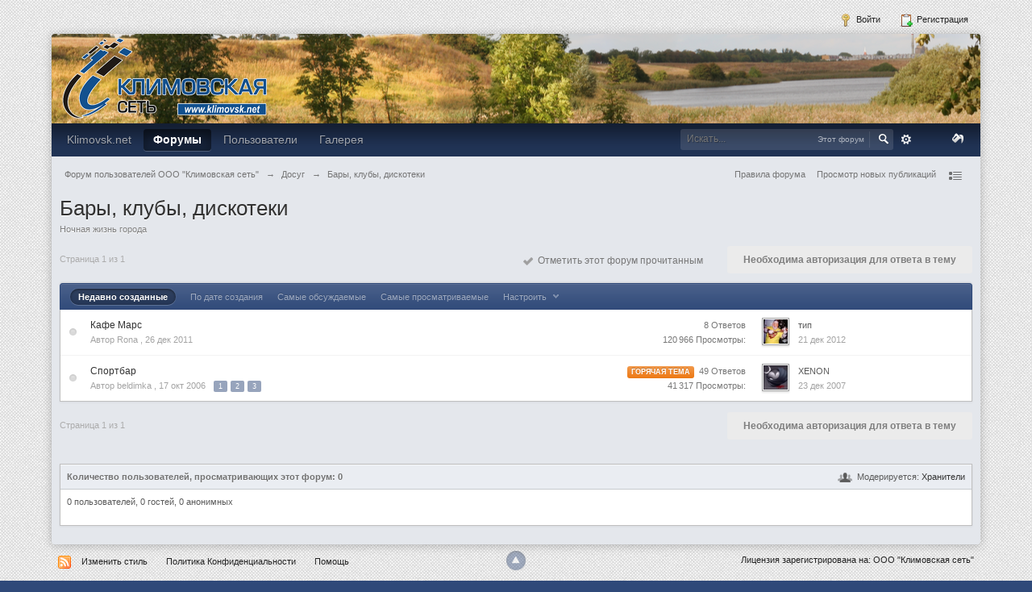

--- FILE ---
content_type: text/html;charset=UTF-8
request_url: https://forum.klimovsk.net/index.php?s=dbfb449741a69b86d7d6170e91c6851f&showforum=17
body_size: 29394
content:
<!DOCTYPE html>
	<html lang="en" >
	<head>
		<script type="text/javascript" src="https://forum.klimovsk.net/public/style_images/Elegant/_js/jquery.js"></script>
<script type="text/javascript" src="https://forum.klimovsk.net/public/style_images/Elegant/_cache/Platform.js"></script>
		<meta charset="UTF-8" />
		<title>Бары, клубы, дискотеки - Форум пользователей ООО "Климовская сеть"</title>
		<meta http-equiv="X-UA-Compatible" content="IE=edge" />
		<link rel="shortcut icon" href='https://forum.klimovsk.net/favicon.ico' />
		<link rel="image_src" href='https://forum.klimovsk.net/public/style_images/Elegant/meta_image.png' />
		<script type='text/javascript'>
		//<![CDATA[
			jsDebug			= 0; /* Must come before JS includes */
			DISABLE_AJAX	= parseInt(0); /* Disables ajax requests where text is sent to the DB; helpful for charset issues */
			inACP			= false;
			var isRTL		= false;
			var rtlIe		= '';
			var rtlFull		= '';
		//]]>
		</script>
		
		

	
	<style type="text/css" >
		/* Inline CSS */
		
/* CSS: ipb_mlist_addon*/
#mlist_tabs_ru{margin-top:35px}#mlist_tabs_ru
li{text-align:center}#mlist_tabs_ru li
a{padding:5px
8px}
	</style>
	

	<style type="text/css" >
		/* Inline CSS */
		
/* CSS: ipb_help*/

	</style>
	

	<style type="text/css" >
		/* Inline CSS */
		
/* CSS: skinbox*/
[data-dropdown] ul{background-color:#fff;width:175px;padding:0
!important;border:1px
solid #acacac;-moz-box-shadow:0 0 6px rgba(0,0,0,0.25);-webkit-box-shadow:0 0 6px rgba(0,0,0,0.25);box-shadow:0 0 6px rgba(0,0,0,0.25)}[data-dropdown] ul
li{font-size:0.9em !important;padding:0;margin:0;width:100% !important;border-bottom:1px solid #dedede}[data-dropdown] ul li
a{display:block;padding:4px
6px !important;line-height:160% !important;margin:0;color:#505050 !important;text-shadow:none !important;-webkit-border-radius:0 !important;-moz-border-radius:0 !important;-o-border-radius:0 !important;-ms-border-radius:0 !important;-khtml-border-radius:0 !important;border-radius:0 !important}[data-dropdown] ul li a:hover{background:#ededed !important;color:#000 !important}[data-dropdown] ul li a:active{box-shadow:none !important}.branding_skin{padding:12px;text-align:left;clear:both;overflow:hidden}.branding_skin
a{color:#000;text-decoration:none}.branding_skin a:hover{color:#000;text-decoration:underline}.branding_logo{float:right;opacity:0.7;margin-top:-2px}.branding_logo:hover{opacity:1}.branding_logo:active{opacity:0.7}[data-dropdown] ul,[data-box],[data-dombox],[data-store],[data-domballoon],[data-balloon]{display:none}[data-dropdown]{position:relative}[data-dropdown] ul{width:200px;position:absolute;z-index:10000}[data-dropdown~=right] ul{right:0}#nav_colorpicker
ul{width:215px}#nav_colorpicker ul
li{padding:10px
0 10px 10px;border:0}#nav_colorpicker
input{border:0;margin:8px
0;padding:5px
8px;-webkit-border-radius:2px;-moz-border-radius:2px;-o-border-radius:2px;-ms-border-radius:2px;-khtml-border-radius:2px;border-radius:2px;-moz-box-shadow:inset 0 1px 1px rgba(0,0,0,0.6);-webkit-box-shadow:inset 0 1px 1px rgba(0,0,0,0.6);box-shadow:inset 0 1px 1px rgba(0,0,0,0.6)}#nav_colorpicker ul
a{padding:0
!important;background:none transparent !important;width:auto !important;line-height:16px !important}.farbtastic{position:relative}.farbtastic
*{position:absolute;cursor:crosshair}.farbtastic, .farbtastic
.wheel{width:195px;height:195px}.farbtastic .color, .farbtastic
.overlay{top:47px;left:47px;width:101px;height:101px}.farbtastic
.wheel{background:url(https://forum.klimovsk.net/public/style_images/Elegant/wheel.png) no-repeat;width:195px;height:195px}.farbtastic
.overlay{background:url(https://forum.klimovsk.net/public/style_images/Elegant/mask.png) no-repeat}.farbtastic
.marker{width:17px;height:17px;margin:-8px 0 0 -8px;overflow:hidden;background:url(https://forum.klimovsk.net/public/style_images/Elegant/marker.png) no-repeat}[data-target-color] span{width:12px;height:12px;display:inline-block;vertical-align:top;margin:2px
2px 0 0;-webkit-border-radius:3px;-moz-border-radius:3px;border-radius:3px}
	</style>
	

	<style type="text/css" >
		/* Inline CSS */
		
/* CSS: SOS_BBCodes*/
.noticeui{background:url(https://forum.klimovsk.net/public/style_images/Elegant/noticebg.png) repeat-x 0 0;color:#FFF;width:83%;font-weight:normal;padding:13px
15px 0;margin-bottom:2.5em;-moz-border-radius:6px;-webkit-border-radius:6px;border-radius:6px;-moz-box-shadow:1px 1px 2px rgba(0,0,0,.4);-webkit-box-shadow:1px 1px 2px rgba(0,0,0,.4);box-shadow:1px 1px 2px rgba(0,0,0,.4);position:relative;left:34px}.noticeui
p{margin-bottom:1.5em}.noticeui p:last-child{margin-bottom:0}.noticeui
ul{margin-left:8px;margin-bottom:1.5em}.noticeui ul:last-child{margin-bottom:0}.noticeui
li{background:url(https://forum.klimovsk.net/public/style_images/Elegant/noticetabs.png) no-repeat 0 -95px;list-style-type:none;padding-left:18px;margin-bottom: .75em}.noticeui-success
li{background-position:0 -95px}.noticeui-warn
li{background-position:0 -895px}.noticeui-error
li{background-position:0 -495px}.noticeui-info
li{background-position:0 -1295px}.noticeui
h5{font-size:14px;font-weight:bold;margin-bottom: .65em}.noticeui
span{background:url(https://forum.klimovsk.net/public/style_images/Elegant/noticetabs.png) no-repeat 100% 0;width:33px;height:40px;position:absolute;left:-34px;top:9px}.noticeui-success{background-color:#EEF4D4;color:#596C26;border:1px
solid #8FAD3D}.noticeui-success
span{background-position:100% 0}.noticeui-warn{background-color:#FFEA97;color:#796100;border:1px
solid #E1B500}.noticeui-warn
span{background-position:100% -800px}.noticeui-error{background-color:#EFCEC9;color:#933628;border:1px
solid #AE3F2F}.noticeui-error
span{background-position:100% -400px}.noticeui-info{background-color:#C6D8F0;color:#285797;border:1px
solid #4381CD}.noticeui-info
span{background-position:100% -1200px}}
	</style>
	

	<style type="text/css" title="Main" media="screen">
		/* Inline CSS */
		
/* CSS: calendar_select*/
.calendar_date_select{color:white;border:#777 1px solid;display:block;width:195px;z-index:1000}iframe.ie6_blocker{position:absolute;z-index:999}.calendar_date_select thead
th{font-weight:bold;background-color:#aaa;border-top:1px solid #777;border-bottom:1px solid #777;color:white !important}.calendar_date_select
.cds_buttons{text-align:center;padding:5px
0px;background-color:#555}.calendar_date_select
.cds_footer{background-color:black;padding:3px;font-size:12px;text-align:center}.calendar_date_select
table{margin:0px;padding:0px}.calendar_date_select
.cds_header{background-color:#ccc;border-bottom:2px solid #aaa;text-align:center}.calendar_date_select .cds_header
span{font-size:15px;color:black;font-weight:bold}.calendar_date_select
select{font-size:11px}.calendar_date_select .cds_header a:hover{color:white}.calendar_date_select .cds_header
a{width:22px;height:20px;text-decoration:none;font-size:14px;color:black !important}.calendar_date_select .cds_header
a.prev{float:left}.calendar_date_select .cds_header
a.next{float:right}.calendar_date_select .cds_header
a.close{float:right;display:none}.calendar_date_select .cds_header
select.month{width:90px}.calendar_date_select .cds_header
select.year{width:61px}.calendar_date_select .cds_buttons
a{color:white;font-size:9px}.calendar_date_select
td{font-size:12px;width:24px;height:21px;text-align:center;vertical-align:middle;background-color:#fff}.calendar_date_select
td.weekend{background-color:#eee;border-left:1px solid #ddd;border-right:1px solid #ddd}.calendar_date_select td
div{color:#000}.calendar_date_select td
div.other{color:#ccc}.calendar_date_select td.selected
div{color:white}.calendar_date_select tbody
td{border-bottom:1px solid #ddd}.calendar_date_select
td.selected{background-color:#777}.calendar_date_select td:hover{background-color:#ccc}.calendar_date_select
td.today{border:1px
dashed #999}.calendar_date_select td.disabled
div{color:#e6e6e6}.fieldWithErrors
.calendar_date_select{border:2px
solid red}
	</style>
	

	<style type="text/css" >
		/* Inline CSS */
		
/* CSS: ipgallery_lightbox*/

	</style>
	

	<style type="text/css" >
		/* Inline CSS */
		
/* CSS: ipgallery_slideshow*/

	</style>
	

	<style type="text/css" >
		/* Inline CSS */
		
/* CSS: ipb_ckeditor*/

	</style>
	

	<style type="text/css" title="Main" media="screen,print">
		/* Inline CSS */
		
/* CSS: ipb_common*/
#lightbox{position:absolute;left:0;width:100%;z-index:16000 !important;text-align:center;line-height:0}#lightbox
img{width:auto;height:auto}#lightbox a
img{border:none}#outerImageContainer{position:relative;background-color:#fff;width:250px;height:250px;margin:0
auto}#imageContainer{padding:10px}#loading{position:absolute;top:40%;left:0%;height:25%;width:100%;text-align:center;line-height:0}#hoverNav{position:absolute;top:0;left:0;height:100%;width:100%;z-index:10}#imageContainer>#hoverNav{left:0}#hoverNav
a{outline:none}#prevLink,#nextLink{width:49%;height:100%;background-image:url('https://forum.klimovsk.net/public/style_images/Elegant/spacer.gif');display:block}#prevLink{left:0;float:left}#nextLink{right:0;float:right}#prevLink:hover,#prevLink:visited:hover{background:url('https://forum.klimovsk.net/public/style_images/Elegant/lightbox/prevlabel.gif') left 15% no-repeat}#nextLink:hover,#nextLink:visited:hover{background:url('https://forum.klimovsk.net/public/style_images/Elegant/lightbox/nextlabel.gif') right 15% no-repeat}#imageDataContainer{font:10px Verdana, Helvetica, sans-serif;background-color:#fff;margin:0
auto;line-height:1.4em;overflow:auto;width:100%	}#imageData{padding:0
10px;color:#666}#imageData
#imageDetails{width:70%;float:left;text-align:left}#imageData
#caption{font-weight:bold}#imageData
#numberDisplay{display:block;clear:left;padding-bottom:1.0em}#imageData
#bottomNavClose{width:66px;float:right;padding-bottom:0.7em;outline:none}#overlay{position:fixed;top:0;left:0;z-index:15000 !important;width:100%;height:500px;background-color:#000}strong.bbc{font-weight:bold !important}em.bbc{font-style:italic !important}span.bbc_underline{text-decoration:underline !important}acronym.bbc{border-bottom:1px dotted #000}span.bbc_center,div.bbc_center,p.bbc_center{text-align:center;display:block}span.bbc_left,div.bbc_left,p.bbc_left{text-align:left;display:block}span.bbc_right,div.bbc_right,p.bbc_right{text-align:right;display:block}div.bbc_indent{margin-left:50px}del.bbc{text-decoration:line-through !important}.post.entry-content ul, ul.bbc, .as_content ul, .comment_content
ul{list-style:disc outside;margin:12px
0 12px 40px}.post.entry-content ul, ul.bbc ul.bbc, .as_content
ul{list-style-type:circle}.post.entry-content ul, ul.bbc ul.bbc ul.bbc, .as_content
ul{list-style-type:square}ul.decimal,ul.bbcol.decimal, .post.entry-content ol, .post_body ol, .as_content
ol{margin:12px
0 12px 40px !important;list-style-type:decimal !important}.post.entry-content ul.lower-alpha,ul.bbcol.lower-alpha{margin-left:40px;list-style-type:lower-alpha}.post.entry-content ul.upper-alpha,ul.bbcol.upper-alpha{margin-left:40px;list-style-type:upper-alpha}.post.entry-content ul.lower-roman,ul.bbcol.lower-roman{margin-left:40px;list-style-type:lower-roman}.post.entry-content ul.upper-roman,ul.bbcol.upper-roman{margin-left:40px;list-style-type:upper-roman}span.bbc{display:block;border-top:2px solid #777;width:100%;height:4px}div.bbc_spoiler{}div.bbc_spoiler
span.spoiler_title{font-weight:bold}div.bbc_spoiler_wrapper{}div.bbc_spoiler_content{background:#fcfcfc;border:1px
dashed #e3e3e3;padding:5px;margin-top:5px}input.bbc_spoiler_show{width:45px;font-size: .8em;margin:0px;margin-left:5px;padding:0px}img.bbc_img{cursor:pointer}.signature
img.bbc_img{cursor:default}.signature a
img.bbc_img{cursor:pointer}pre.prettyprint,code.prettyprint{background-color:#fcfcfc !important;color:#000;padding:8px;border:1px
solid #e3e3e3;overflow:auto;font-size:11px;line-height:170%;font-family:monospace !important}cite.ipb{display:none}pre.prettyprint{margin:1em
auto;padding:1em}div.blockquote{font-size:12px;padding:10px;border:1px
solid #e3e3e3;background:#fcfcfc;color:#9f9f9f}div.blockquote
div.blockquote{margin:0
10px 0 0}div.blockquote
p.citation{margin:6px
10px 0 0}p.citation{font-size:12px;padding:8px
10px;border:1px
solid #e3e3e3;border-bottom:0;background:#f2f2f2 url('https://forum.klimovsk.net/public/style_images/Elegant/highlight.png') repeat-x 0 0;color:#535353;text-shadow:rgba(255,255,255,1) 0px 1px 0px;font-weight:bold;margin-top:5px;overflow-x:auto}blockquote.ipsBlockquote{font-size:12px;padding:10px;border:1px
solid #e3e3e3;border-top:1px solid #e8e8e8;background:#fcfcfc;color:#9f9f9f;margin-bottom:5px;margin:0;overflow-x:auto}blockquote.ipsBlockquote
blockquote.ipsBlockquote{margin:0
10px 0 0}blockquote.ipsBlockquote
p.citation{margin:6px
10px 0 0}blockquote.ipsBlockquote.built{border-top:none;-moz-border-top-right-radius:0px;-webkit-border-top-left-radius:0px;border-top-left-radius:0px;border-top-right-radius:0px}._sharedMediaBbcode{width:520px;background:#f5f5f5;border:1px
solid #d3d3d3;-moz-box-shadow:inset rgba(0,0,0,0.15) 0px 1px 4px;-webkit-box-shadow:inset rgba(0,0,0,0.15) 0px 1px 4px;box-shadow:inset rgba(0,0,0,0.15) 0px 1px 4px;-moz-border-radius:3px;-webkit-border-radius:3px;border-radius:3px;color:#616161;display:inline-block;margin-right:15px;margin-bottom:5px;padding:10px;min-height:75px}._sharedMediaBbcode
img.bbc_img{float:left}.bbcode_mediaWrap
.details{color:#616161;font-size:12px;line-height:1.5;margin-left:95px}.bbcode_mediaWrap .details
a{color:#616161;text-decoration:none}.bbcode_mediaWrap .details h5, .bbcode_mediaWrap .details h5
a{font:400 20px/1.3 "Helvetica Neue", Helvetica, Arial, sans-serif;color:#2c2c2c;word-wrap:break-word;max-width:420px}.bbcode_mediaWrap
img.sharedmedia_image{float:left;position:relative;max-width:80px}.bbcode_mediaWrap
img.sharedmedia_screenshot{float:left;position:relative;max-width:80px}.cke_button_ipsmedia
span.cke_label{display:inline !important}
	</style>
	

	<style type="text/css" >
		/* Inline CSS */
		
/* CSS: ipb_editor*/

	</style>
	

	<style type="text/css" >
		/* Inline CSS */
		
/* CSS: ipb_login_register*/

	</style>
	

	<style type="text/css" title="Main" media="screen,print">
		/* Inline CSS */
		
/* CSS: ipb_styles*/
body,div,dl,dt,dd,ul,ol,li,h1,h2,h3,h4,h5,h6,pre,form,fieldset,input,textarea,p,blockquote,th,td{margin:0;padding:0}table{border-spacing:0}fieldset,img{border:0}address,caption,cite,code,dfn,th,var{font-style:normal;font-weight:normal}ol,ul{list-style:none}caption,th{text-align:left}h1,h2,h3,h4,h5,h6{font-size:100%;font-weight:normal}q:before,q:after{content:''}abbr,acronym{border:0}hr{display:none;border:0}address{display:inline}body,html{background:url('https://forum.klimovsk.net/public/style_images/Elegant/_custom/bg_fon.png') repeat}body{color:#5a5a5a;font:normal 11px tahoma,helvetica,arial,sans-serif;position:relative;padding-bottom:20px}input,select,textarea{font:normal 12px tahoma,helvetica,arial,sans-serif}h3,strong{font-weight:bold}em{font-style:italic}img,.input_check,.input_radio{vertical-align:middle}legend{display:none}table{width:100%}td{padding:3px}a{color:#333;text-decoration:none}a:hover{color:#111}::-moz-selection{color:#fff;background:#82b8e6}::selection{color:#fff;background:#82b8e6}#ipbwrapper{background-image:url('https://forum.klimovsk.net/public/style_images/Elegant/_custom/opacity90.png');margin:0
auto;line-height:120%;-webkit-border-radius:4px;-moz-border-radius:4px;-o-border-radius:4px;-ms-border-radius:4px;-khtml-border-radius:4px;border-radius:4px;-moz-box-shadow:0 1px 12px rgba(0,0,0,0.25);-webkit-box-shadow:0 1px 12px rgba(0,0,0,0.25);box-shadow:0 1px 12px rgba(0,0,0,0.25)}.ipsList_inline>li{display:inline-block;margin:0
3px}.ipsList_inline>li:first-child{margin-left:0}.ipsList_inline>li:last-child{margin-right:0}.ipsList_inline.ipsList_reset>li:first-child{margin-left:3px}.ipsList_inline.ipsList_reset>li:last-child{margin-right:3px}.ipsList_inline.ipsList_nowrap{white-space:nowrap}.ipsList_withminiphoto>li{padding:7px}.ipsList_withmediumphoto > li
.list_content{margin-left:60px}.ipsList_withminiphoto > li
.list_content{margin-left:44px}#index_stats .ipsList_withtinyphoto .list_content,
.ipsList_withtinyphoto > li
.list_content{margin-left:32px}.list_content{word-wrap:break-word}.ipsList_data
li{padding:6px;line-height:1.3}.ipsList_data
.row_data{display:inline-block;word-wrap:break-word;max-width:100%}.ipsList_data .row_title, .ipsList_data
.ft{display:inline-block;float:left;width:120px;font-weight:bold;text-align:right;padding-right:10px}.ipsList_data.ipsList_data_thin .row_title, .ipsList_data.ipsList_data_thin
.ft{width:80px}.ipsType_pagetitle,.ipsType_subtitle{font:300 26px/1.4 Helvetica,Arial,sans-serif;color:#323232}.ipsType_subtitle{font-size:18px}.ipsType_sectiontitle{font-size:16px;font-weight:normal;color:#595959;padding:5px
0}.ipsType_pagedesc{color:#7f7f7f;line-height:1.5}.ipsType_pagedesc
a{text-decoration:underline}.ipsType_textblock{line-height:1.7}.ipsType_small{font-size:11px}.ipsType_smaller, .ipsType_smaller
a{font-size:11px !important}.ipsType_smallest, .ipsType_smallest
a{font-size:10px !important}.ipsBox_container
.ipsType_pagetitle{margin-bottom:6px}.ipsReset{margin:0px
!important;padding:0px
!important}.wrapper{margin:0
auto;min-width:980px;width:90%}#content{padding:10px;line-height:120%}.row1,.post_block.row1{background-color:#fff}.row2,.post_block.row2{background-color:#fff}.unread
.highlight_unread{font-weight:bold}#recentajaxcontent li,
#idm_categories a,
#index_stats .status_list li,
#panel_files .file_listing li,
#panel_screenshots #ss_linked li,
.file_listing,
#cart_totals td,
div#member_filters li,
#files li,
.ipsType_sectiontitle,
#order_review td,
#package_details .package_info,
.block_list li,
.package_view_top,
.member_entry,
#help_topics li,
.ipsBox_container .ipsType_pagetitle,
.userpopup dl,
#announcements td,
.preview_info,
.sideVerticalList li,
fieldset.with_subhead ul,
.ipsList_data li,
.ipsList_withminiphoto li,
table.ipb_table td,
.store_categories li,
#mini_cart li,
#index_stats div[id*="statusReply"],
#ipg_category .ipg_category_row,
.block_inner .ipb_table td,
.gallery_pane h2,
.status_feedback li[id*="statusReply"],
.ipsSideMenu ul li,
#usercp_content .ipsType_subtitle,
.sb_login_row,
.articles .block-1,
.articles .type-1x2x2 .article_row,
#idm_category .idm_category_row,
#category_list li a,.ipsComment{border-bottom:1px solid #f3f3f3}.gallery_pane h2,
.ipsBox_container .ipsType_pagetitle,.ipsType_sectiontitle{border-top:0}.ipsSideMenu ul,
#register_form hr,
#login_form hr,
.ipsSettings_section,
#index_stats div[id*="statusReply"]:first-child{border-top:1px solid #f3f3f3}.articles .type-1x2x2 .article_row:last-child,
.store_categories ul:last-of-type li:last-of-type,
#idm_categories li:last-of-type a,
#idm_category .idm_category_row:last-of-type,
.sideVerticalList li:last-of-type,
#index_stats div[id*="statusReply"].status_reply,
.ipsList_withminiphoto li:last-of-type,
.member_entry:last-of-type,
.ipsList_data li:last-of-type,
#help_topics li:last-of-type,
table.ipb_table tr:last-of-type
td{border-bottom:0}.highlighted, .highlighted
.altrow{background-color:#f3f3f3}.border,
.statistics,
.post_block,
.ipsComment,
.popupInner,
.no_messages,
.poll_question ol,
.ipsBox_container,
.ipsFloatingAction,
.column_view
.post_body{background:#fff}.ipsBox_container{border:1px
solid #dcdcdc}.ipsBox{background:url('https://forum.klimovsk.net/public/style_images/Elegant/transw90.png') repeat}.ipsBox_container.moderated{background:#f8f1f3;border:1px
solid #d6b0bb}.ipsBox_notice,.ipsBox_highlight{background:#f4fcff;border-bottom:1px solid #cae9f5}.border{border:1px
solid #bfbfbf;border-top:0;-webkit-box-shadow:rgba(0,0,0,0.06) 0px 1px 3px;-moz-box-shadow:rgba(0,0,0,0.06) 0px 1px 3px;box-shadow:rgba(0,0,0,0.06) 0px 1px 3px}.removeDefault .ipsBox,.removeDefault.ipsBox{padding:0;background:none transparent}.removeDefault .ipsBox_container,.removeDefault.ipsBox_container{border:0}.maintitle{background:#333 url('https://forum.klimovsk.net/public/style_images/Elegant/maintitle.png') repeat-x top;color:#fff;color:rgba(255,255,255,0.8);padding:9px
12px;font-size:12px;font-weight:300;-moz-border-radius:4px 4px 0 0;-webkit-border-top-left-radius:4px;-webkit-border-top-right-radius:4px;border-radius:4px 4px 0 0;border-width:1px 1px 0 1px;border-color:#333;border-style:solid;-moz-box-shadow:0 -1px 2px rgba(0,0,0,0.1), inset 0 1px 0 rgba(255,255,255, 0.1);-webkit-box-shadow:0 -1px 2px rgba(0,0,0,0.1), inset 0 1px 0 rgba(255,255,255, 0.1);box-shadow:0 -1px 2px rgba(0,0,0,0.1), inset 0 1px 0 rgba(255,255,255,0.1);overflow:hidden}h3.maintitle{font-weight:bold}.maintitle
a{color:#fff}.collapsed
.maintitle{opacity:0.2;-moz-border-radius:4px;-webkit-border-radius:4px;border-radius:4px}.collapsed .maintitle:hover{opacity:0.4}.maintitle
.toggle{visibility:hidden;background:url('https://forum.klimovsk.net/public/style_images/Elegant/cat_minimize.png') no-repeat;text-indent:-3000em;width:32px;height:22px;margin:-5px -5px -10px 0;display:block;outline:0}.maintitle:hover
.toggle{visibility:visible}.collapsed
.toggle{background-image:url('https://forum.klimovsk.net/public/style_images/Elegant/cat_maximize.png')}.category_block.collapsed
.border{opacity:0}.header_left{background:url('https://forum.klimovsk.net/public/style_images/Elegant/header_left.png') no-repeat 0 0}.header_right{background:url('https://forum.klimovsk.net/public/style_images/Elegant/header_right.png') no-repeat 100% 0}.maintitle_base{background:#363636 url('https://forum.klimovsk.net/public/style_images/Elegant/maintitle_base.png') repeat-x 0 0}.maintitle_base
.maintitle{-webkit-box-shadow:none;-moz-box-shadow:none;box-shadow:none;border:0;background:none transparent}a.ipsBadge:hover{color:#fff}.ipsBadge_green{background:#7ba60d}.ipsBadge_purple{background:#af286d}.ipsBadge_grey{background:#5b5b5b}.ipsBadge_lightgrey{background:#b3b3b3}.ipsBadge_orange{background:#ED7710}.ipsBadge_red{background:#bf1d00}.bar{}.bar.altbar{}.header{color:#727272;text-shadow:rgba(255,255,255,0.5) 0px 1px 0px;background:#333 url('https://forum.klimovsk.net/public/style_images/Elegant/transw80.png') repeat}.header
th{border-bottom:1px solid #bfbfbf}body .ipb_table .header a,
body .topic_options
a{color:#727272}.bbc_url,.bbc_email{color:#0f72da;text-decoration:underline}.date, .poll_question
.votes{color:#747474;font-size:11px}.no_messages{padding:15px
10px}.tab_bar{background-color:#f1f1f1;color:#818181}.tab_bar
li.active{background-color:#454545;color:#fff}.tab_bar.no_title.mini{border-bottom:8px solid #454545}.ipbmenu_content,.ipb_autocomplete{background:#fff;border:1px
solid #c6c6c6;-webkit-box-shadow:rgba(0,0,0,0.1) 0px 1px 5px;-moz-box-shadow:rgba(0,0,0,0.1) 0px 1px 5px;box-shadow:rgba(0,0,0,0.1) 0px 1px 5px}.ipbmenu_content li, .ipb_autocomplete
li{border-bottom:1px solid #ededed}.ipb_autocomplete
li{padding:3px}.ipb_autocomplete
li.active{background:#f5f5f5}.ipbmenu_content a:hover{background:#f5f5f5}.input_submit{background:#323232 url('https://forum.klimovsk.net/public/style_images/Elegant/highlight_faint.png') repeat-x 0 0;border-color:#2b2b2b;color:#fff;text-shadow:#2b2b2b 0px -1px 0px;-moz-box-shadow:rgba(0,0,0,0.43) 0px 1px 3px;-webkit-box-shadow:rgba(0,0,0,0.43) 0px 1px 3px;box-shadow:rgba(0,0,0,0.43) 0px 1px 3px;-moz-border-radius:2px;-webkit-border-radius:2px;border-radius:2px}.input_submit:hover{background-color:#434343;color:#fff}.input_submit.alt{background:#646464 url('https://forum.klimovsk.net/public/style_images/Elegant/highlight_faint.png') repeat-x 0 0;border-color:#585858;color:#fff;text-shadow:#474747 0px -1px 0px;-moz-box-shadow:rgba(0,0,0,0.43) 0px 1px 3px;-webkit-box-shadow:rgba(0,0,0,0.43) 0px 1px 3px;box-shadow:rgba(0,0,0,0.43) 0px 1px 3px}.input_submit.alt:hover{background-color:#6f6f6f;color:#fff}.input_submit.delete{background:#ad2930 url('https://forum.klimovsk.net/public/style_images/Elegant/highlight_faint.png') repeat-x 0 0;border-color:#962D29;color:#fff;text-shadow:#771c20 0px -1px 0px}.input_submit.delete:hover{background-color:#bf3631;color:#fff}.input_submit:active{-webkit-box-shadow:inset rgba(0,0,0,0.8) 0px 1px 3px;-moz-box-shadow:inset rgba(0,0,0,0.8) 0px 1px 3px;box-shadow:inset rgba(0,0,0,0.8) 0px 1px 3px;position:relative;top:1px}.input_submit.alt:active{-webkit-box-shadow:inset rgba(0,0,0,0.5) 0px 1px 3px;-moz-box-shadow:inset rgba(0,0,0,0.5) 0px 1px 3px;box-shadow:inset rgba(0,0,0,0.5) 0px 1px 3px}#vnc_filter_popup_close,
body#ipboard_body fieldset.submit,
body#ipboard_body p.submit,.ipsForm_submit{background:url('https://forum.klimovsk.net/public/style_images/Elegant/transw80.png') repeat;border-top:1px solid #ccc}.moderated, body .moderated td, .moderated td.altrow, .post_block.moderated, .post_block.moderated .post_body,
body td.moderated, body
td.moderated{background-color:#f8f1f3}.post_block.moderated{border-color:#e9d2d7}.moderated .row2, .moderated
.post_controls{background-color:#f0e0e3}.moderated, .moderated
a{color:#6f3642}.moderated h3, .moderated h3
a{color:#6f3642 !important}#header_bar{background:#323232 url('https://forum.klimovsk.net/public/style_images/Elegant/highlight_faint.png') repeat-x 0 1px;padding:0;text-align:right}#admin_bar{font-size:11px;line-height:28px;padding:0
12px;background:#323232 url('https://forum.klimovsk.net/public/style_images/Elegant/highlight_faint.png') repeat-x 0 1px;overflow:hidden;-webkit-border-radius:3px;-moz-border-radius:3px;border-radius:3px;margin-bottom:5px}#admin_bar
li{padding-left:10px;padding-right:10px}#admin_bar li.active
a{color:#fc6d35}#admin_bar
a{color:#8a8a8a}#admin_bar a:hover{color:#fff}#user_bar{padding-top:6px}#user_navigation{float:right;color:#333;font-size:11px;line-height:36px;height:36px;overflow:hidden;text-shadow:rgba(255,255,255,0.3) 0px 1px 0px;padding-right:3px}#user_navigation
a{color:#222;float:left;padding:0
12px;line-height:36px;outline:none;height:36px;-moz-border-radius:3px 3px 0 0;-webkit-border-top-left-radius:3px;-webkit-border-top-right-radius:3px;border-radius:3px 3px 0 0}#user_navigation a:hover{background:url("https://forum.klimovsk.net/public/style_images/Elegant/transw30.png") repeat;background:rgba(255,255,255,0.3)}#user_navigation
.user_photo{position:relative;vertical-align:top;padding:0;height:24px;width:auto;margin:6px
-6px 0px -6px;-webkit-box-shadow:rgba(0,0,0,0.1) 0px 1px 3px;-moz-box-shadow:rgba(0,0,0,0.1) 0px 1px 3px;box-shadow:rgba(0,0,0,0.1) 0px 1px 3px}#user_navigation #sign_in img,
#user_navigation #register_link
img{vertical-align:middle;position:relative;margin:-1px 2px 0 0}#user_navigation .ipsList_inline
li{margin:0;padding:0;float:left}#user_link_dd,.dropdownIndicator{display:inline-block;width:9px;height:5px;background:url('https://forum.klimovsk.net/public/style_images/Elegant/header_dropdown.png') no-repeat right}#user_link_menucontent #links
li{width:50%;float:left;margin:3px
0;white-space:nowrap}#user_link_menucontent #links
a{display:block}#user_link.menu_active #user_link_dd, .menu_active .dropdownIndicator, li.active
.dropdownIndicator{background-position:right}#community_app_menu .menu_active
.dropdownIndicator{background-position:left}#community_app_menu li.active .menu_active
.dropdownIndicator{background-position:right}#user_link_menucontent
#statusForm{margin-bottom:15px}#user_link_menucontent
#statusUpdate{margin-bottom:5px}#user_link_menucontent>div{margin-left:15px;width:265px;text-align:left}#statusSubmitGlobal{margin-top:3px}#user_navigation a#user_link.menu_active,
#user_navigation a#notify_link.menu_active,
#user_navigation
a#inbox_link.menu_active{background-position:bottom;background-color:#fff;color:#323232;-moz-border-radius:3px 3px 0 0;-webkit-border-top-left-radius:3px;-webkit-border-top-right-radius:3px;border-radius:3px 3px 0 0;position:relative;z-index:10000}#notify_link,#inbox_link{vertical-align:middle;width:20px;padding:0px
8px !important;position:relative}#notify_link
img{background-image:url('https://forum.klimovsk.net/public/style_images/Elegant/icon_notify.png')}#inbox_link
img{background-image:url('https://forum.klimovsk.net/public/style_images/Elegant/icon_inbox.png')}#notify_link img, #inbox_link
img{width:20px;height:20px;background-repeat:no-repeat;background-position:0 0;margin-top:-2px}#notify_link.menu_active img, #inbox_link.menu_active
img{background-position:0 -20px}.services
img{margin:-1px -2px 0 -2px}#branding{background:#333 url('https://forum.klimovsk.net/public/style_images/Elegant/forum-header.png') repeat-x center;border-bottom:0;min-height:60px;-webkit-border-radius:4px 4px 0 0;-moz-border-radius:4px 4px 0 0;-o-border-radius:4px 4px 0 0;-ms-border-radius:4px 4px 0 0;-khtml-border-radius:4px 4px 0 0;border-radius:4px 4px 0 0;-webkit-border-top-left-radius:4px;-webkit-border-top-right-radius:4px}#logo{float:left}#primary_nav{background:#284b72 url('https://forum.klimovsk.net/public/style_images/Elegant/primarynav_bg.png') repeat-x top;font-size:14px;padding:7px}#community_app_menu>li{margin:0px
3px 0 0;position:relative}#community_app_menu>li>a{color:#b8c4ce;color:rgba(255,255,255,0.6);font-family:tahoma,'helvetica neue',arial;background:transparent;display:block;padding:0px
12px;line-height:27px;text-shadow:0px 1px 1px rgba(0,0,0,0.5);-webkit-border-radius:4px;-moz-border-radius:4px;-o-border-radius:4px;-ms-border-radius:4px;-khtml-border-radius:4px;border-radius:4px;-webkit-transition:all 250ms ease;-moz-transition:all 250ms ease;-o-transition:all 250ms ease;-ms-transition:all 250ms ease;transition:all 250ms ease}#community_app_menu>li>.icon{position:relative;opacity:0.8;margin-right:2px;margin-top:-2px;display:none}#community_app_menu>li>a:hover,#community_app_menu>li>a.menu_active{background:transparent url('https://forum.klimovsk.net/public/style_images/Elegant/_custom/primarylink_hover.png') repeat-x top;color:#fff;text-decoration:none;box-shadow:inset 0 1px 0px rgba(255,255,255,0.1);-webkit-box-shadow:inset 0 1px 0px rgba(255,255,255,0.1);-moz-box-shadow:inset 0 1px 0px rgba(255,255,255,0.1)}#community_app_menu>li>a:active{background:rgba(0,0,0,0.1);box-shadow:0 1px 0 rgba(255,255,255,0.2), inset 0 5px 15px rgba(0,0,0,0.4);-webkit-box-shadow:0 1px 0 rgba(255,255,255,0.2), inset 0 5px 15px rgba(0,0,0,0.4);-moz-box-shadow:0 1px 0 rgba(255,255,255,0.2), inset 0 5px 15px rgba(0,0,0,0.4);color:#fff;text-shadow:-1px -1px -1px #000}#community_app_menu > li > a:active
img{opacity:0.5}#community_app_menu>li.active>a{background:rgba(0,0,0,0.3);box-shadow:0 1px 0 rgba(255,255,255,0.2), inset 0 5px 15px rgba(0,0,0,0.4);-webkit-box-shadow:0 1px 0 rgba(255,255,255,0.2), inset 0 5px 15px rgba(0,0,0,0.4);-moz-box-shadow:0 1px 0 rgba(255,255,255,0.2), inset 0 5px 15px rgba(0,0,0,0.4);color:#fff;font-weight:bold;text-shadow:none}#more_apps_menucontent,.submenu_container{background:#173455;font-size:12px;border:0;min-width:140px;-webkit-box-shadow:none;-moz-box-shadow:none;box-shadow:none;-moz-border-radius:0 0 4px 4px;-webkit-border-bottom-right-radius:4px;-webkit-border-bottom-left-radius:4px;border-radius:0 0 4px 4px}#more_apps_menucontent li, .submenu_container
li{padding:0;border:0;float:none !important;min-width:150px}#more_apps_menucontent a, .submenu_container
a{display:block;padding:8px
10px;color:#c5d5e2;text-shadow:0px -1px 0px rgba(0,0,0,0.5)}#more_apps_menucontent a:hover, .submenu_container a:hover{background:#1d3c5f;color:#fff}#more_apps_menucontent li:last-child
a{-moz-border-radius:0 0 4px 4px;-webkit-border-bottom-right-radius:4px;-webkit-border-bottom-left-radius:4px;border-radius:0 0 4px 4px}#community_app_menu
.submenu_container{width:260px}#community_app_menu .submenu_container
li{width:260px}#secondary_navigation{overflow:hidden;padding:6px;margin-bottom:8px;clear:both}#secondary_navigation
a{color:#757575}#secondary_navigation a:hover{color:#222}#secondary_navigation #breadcrumb
li{float:left}#secondary_navigation #breadcrumb li
a{padding-left:12px;margin-left:-15px;background:url('https://forum.klimovsk.net/public/style_images/Elegant/secondary_nav.png') no-repeat 0 0;display:block;outline:none;text-decoration:none}#secondary_navigation #breadcrumb li.first
a{margin-left:0;background:none;padding-left:0px}#secondary_navigation #breadcrumb li
span{display:block;padding-right:17px;padding-left:4px;background:url('https://forum.klimovsk.net/public/style_images/Elegant/secondary_nav.png') no-repeat 100% 0}#secondary_navigation #breadcrumb li>span{padding-left:4px;background:none transparent}#secondary_navigation #breadcrumb li.first a
span{padding-left:12px;-webkit-border-top-left-radius:3px;-webkit-border-bottom-left-radius:3px;-moz-border-radius:3px 0px 0px 3px;border-radius:3px 0px 0px 3px}#secondary_navigation #breadcrumb li a:hover{background-position:0 -43px}#secondary_navigation #breadcrumb li a:hover
span{background-position:100% -43px}#secondary_navigation #breadcrumb li a:active{background-position:0 -86px}#secondary_navigation #breadcrumb li a:active
span{background-position:100% -86px}#secondary_links{overflow:hidden}#secondary_links
li{float:left;margin:0}#secondary_links
a{padding:0
7px;display:block}#secondary_links
img{vertical-align:middle;width:16px;height:16px;position:relative;margin-left:2px;opacity:0.7}#secondary_links a:hover
img{opacity:1}.breadcrumb{color:#777;font-size:11px}.breadcrumb
a{color:#777}.breadcrumb li
.nav_sep{margin:0
5px 0 0}.breadcrumb li:first-child{margin-left:0}.breadcrumb.bottom{margin-top:10px;width:100%;display:none}.ipsHeaderMenu{background:#fff;padding:10px;-moz-border-radius:0 0 6px 6px;-webkit-border-bottom-right-radius:6px;-webkit-border-bottom-left-radius:6px;border-radius:0 0 6px 6px;overflow:hidden;width:340px}.ipsHeaderMenu.boxShadow{-webkit-box-shadow:rgba(0,0,0,0.4) 0px 0px 10px;-moz-box-shadow:rgba(0,0,0,0.4) 0px 0px 10px;box-shadow:rgba(0,0,0,0.4) 0px 0px 10px}.ipsHeaderMenu
.ipsType_sectiontitle{margin-bottom:8px}#user_notifications_link_menucontent.ipsHeaderMenu,#user_inbox_link_menucontent.ipsHeaderMenu{width:300px}#search{margin:118px
18px 0 0;position:absolute;right:125px}#main_search{font-size:12px;border:0;padding:0;background:transparent;width:138px;outline:0;color:#fff;text-shadow:1px 1px 1px rgba(0,0,0,0.3)}#main_search.inactive{color:#fff;color:rgba(255,255,255,0.6)}#search_wrap{position:relative;background:url('https://forum.klimovsk.net/public/style_images/Elegant/_custom/transwhite.png') repeat;display:block;padding:0
26px 0 8px;height:26px;line-height:25px;-moz-border-radius:3px;-webkit-border-radius:3px;border-radius:3px;min-width:230px}#adv_search{width:26px;height:26px;-webkit-border-radius:3px;-moz-border-radius:3px;border-radius:3px;background:url('https://forum.klimovsk.net/public/style_images/Elegant/advanced_search.png') no-repeat 50% 50%;text-indent:-3000em;display:inline-block;margin-left:3px}#adv_search:hover{background-color:rgba(255,255,255,0.2)}#search
.submit_input{background:url('https://forum.klimovsk.net/public/style_images/Elegant/search_icon.png') no-repeat 50%;text-indent:-3000em;padding:0;border:0;display:block;width:26px;height:26px;position:absolute;right:0;top:0;bottom:0;-moz-border-radius:0 3px 3px 0;-webkit-border-top-right-radius:3px;-webkit-border-bottom-right-radius:3px;border-radius:0 3px 3px 0}#search .submit_input:hover{background-color:rgba(255,255,255,0.2)}#search_options{max-width:80px;text-overflow:ellipsis;overflow:hidden;font-size:10px;height:20px;line-height:20px;margin:3px
3px 3px 0;padding:0
6px;color:#fff;color:rgba(255,255,255,0.6);display:inline-block;border-right:1px solid rgba(255,255,255,0.1);float:right}#search_options_menucontent{min-width:130px;padding:0;background:#fff;border:1px
solid #c6c6c6}#search_options_menucontent
input{margin-right:10px}#search_options_menucontent
li{border-bottom:1px solid #ededed;white-space:nowrap}#search_options_menucontent li:last-of-type{border-bottom:0}#search_options_menucontent label:hover{background:#f5f5f5}#search_options_menucontent
label{cursor:pointer;display:block;padding:0
6px}#search_options_menucontent
li.title{padding:3px
6px}#backtotop,#bottomScroll{width:24px;height:24px;line-height:20px;left:50%;top:50%;margin-left:-12px;margin-top:-12px;position:absolute;display:inline-block;background:#bdbdbd;-webkit-box-shadow:inset rgba(0,0,0,0.7) 0px 1px 3px;-moz-box-shadow:inset rgba(0,0,0,0.7) 0px 1px 3px;box-shadow:inset rgba(0,0,0,0.7) 0px 1px 3px;text-align:center;-moz-border-radius:16px;-webkit-border-radius:16px;border-radius:16px;opacity:0.4;outline:0}#bottomScroll:hover,#backtotop:hover{color:#fff;opacity:1}#footer_utilities{padding:8px;position:relative}#footer_utilities, #footer_utilities
a{color:#222;text-shadow:rgba(255,255,255,0.3) 0px 1px 0px}#footer_utilities .ipbmenu_content
a{color:#333}#footer_utilities
.ipsList_inline{margin-top:3px;clear:left;float:left}#footer_utilities .ipsList_inline>li{margin:0}#footer_utilities .ipsList_inline>li>a{margin-right:0px;padding:4px
10px;display:inline-block}#footer_utilities
a.menu_active{background:url('https://forum.klimovsk.net/public/style_images/Elegant/trans30.png') repeat;background:rgba(0,0,0,0.3);color:#fff;text-shadow:rgba(0,0,0,0.3) 0px -1px 0px;-moz-border-radius:10px;-webkit-border-radius:10px;border-radius:10px;-webkit-box-shadow:inset 0px 1px 3px rgba(0,0,0,0.5), rgba(255,255,255,0.16) 0px 1px 0px, rgba(255,255,255,0.05) 0px 0px 0px 1px;-moz-box-shadow:inset 0px 1px 3px rgba(0,0,0,0.5), rgba(255,255,255,0.16) 0px 1px 0px, rgba(255,255,255,0.05) 0px 0px 0px 1px;box-shadow:inset 0px 1px 3px rgba(0,0,0,0.5), rgba(255,255,255,0.16) 0px 1px 0px, rgba(255,255,255,0.05) 0px 0px 0px 1px}#copyright{text-align:right;line-height:22px;float:right}#ipsDebug_footer{width:900px;margin:8px
auto 0px auto;text-align:center;color:#404040;font-size:11px}#ipsDebug_footer
strong{margin-left:20px}#ipsDebug_footer
a{color:#404040}#rss_menu{background-color:#fef3d7;border:1px
solid #ed7710}#rss_menu
li{border-bottom:1px solid #fce19b}#rss_menu li:last-of-type{border-bottom:0}#rss_menu
a{color:#ed7710;padding:5px
8px;text-shadow:none}#rss_menu a:hover{background-color:#ed7710;color:#fff}.ipsUserPhoto{padding:1px;border:1px
solid #a1a1a1;background:#fff;-webkit-box-shadow:0px 2px 2px rgba(0,0,0,0.1);-moz-box-shadow:0px 2px 2px rgba(0,0,0,0.1);box-shadow:0px 2px 2px rgba(0,0,0,0.1)}.ipsUserPhotoLink:hover
.ipsUserPhoto{border-color:#999;-webkit-box-shadow:0px 2px 2px rgba(0,0,0,0.2);-moz-box-shadow:0px 2px 2px rgba(0,0,0,0.2);box-shadow:0px 2px 2px rgba(0,0,0,0.2)}.ipsUserPhoto_variable{max-width:155px}.ipsUserPhoto_large{max-width:90px;max-height:90px}.ipsUserPhoto_medium{width:50px;height:50px}.ipsUserPhoto_mini{width:30px;height:30px}.ipsUserPhoto_tiny{width:20px;height:20px}.ipsUserPhoto_icon{width:16px;height:16px}.general_box{}.general_box
.none{color:#bcbcbc}.general_box.poll{margin:0;border-width:0 0 1px 0}.ipsBox,.ipsPad{padding:9px}.ipsPad_double{padding:9px
19px}.ipsBox_withphoto{margin-left:65px}.ipsBox_notice{padding:10px;line-height:1.6;margin-bottom:10px}.ipsBox_container
.ipsBox_notice{margin:-10px -10px 10px -10px}.ipsPad_half{padding:4px
!important}.ipsPad_left{padding-left:9px}.ipsPad_top{padding-top:9px}.ipsPad_top_slimmer{padding-top:7px}.ipsPad_top_half{padding-top:4px}.ipsPad_top_bottom{padding-top:9px;padding-bottom:9px}.ipsPad_top_bottom_half{padding-top:4px;padding-bottom:4px}.ipsMargin_top{margin-top:9px}.ipsBlendLinks_target
.ipsBlendLinks_here{opacity:0.5;-webkit-transition:all 0.1s ease-in-out;-moz-transition:all 0.2s ease-in-out}.ipsBlendLinks_target:hover
.ipsBlendLinks_here{opacity:1}.block_list>li{padding:5px
10px}.ipsModMenu{width:15px;height:15px;display:inline-block;text-indent:-2000em;background:url('https://forum.klimovsk.net/public/style_images/Elegant/moderation_cog.png') no-repeat;margin-right:5px;vertical-align:middle}.ipsBadge{vertical-align:middle;display:inline-block;height:15px;line-height:15px;padding:0
5px;font-size:9px;font-weight:bold;text-transform:uppercase;color:#fff;text-shadow:rgba(0,0,0,0.2) 0px -1px 0px;-moz-border-radius:3px;-webkit-border-radius:3px;border-radius:3px;background-image:url('https://forum.klimovsk.net/public/style_images/Elegant/highlight.png');background-repeat:repeat-x;background-position:0 -1px}.ipsBadge.has_icon
img{max-height:7px;vertical-align:baseline}#nav_app_ipchat
.ipsBadge{position:absolute}#ajax_loading{background:#000;color:#fff;text-align:center;padding:5px
0 8px;width:8%;top:0px;left:46%;-moz-border-radius:0 0 5px 5px;-webkit-border-bottom-right-radius:5px;-webkit-border-bottom-left-radius:5px;border-radius:0 0 5px 5px;z-index:10000;position:fixed;-moz-box-shadow:0px 3px 5px rgba(0,0,0,0.2);-webkit-box-shadow:0px 3px 5px rgba(0,0,0,0.2);box-shadow:0px 3px 5px rgba(0,0,0,0.2);opacity:0.6}#ipboard_body.redirector{width:500px;margin:150px
auto 0 auto}#ipboard_body.minimal{padding-top:40px}#ipboard_body.minimal
#ipbwrapper{width:900px;margin:0
auto}#ipboard_body.minimal
#content{-moz-border-radius:3px;-webkit-border-radius:3px;border-radius:3px;padding:20px
30px;margin-bottom:10px}#ipboard_body.minimal
h1{font-size:32px}#ipboard_body.minimal
.ipsType_pagedesc{font-size:16px}.progress_bar{background-color:#fff;border:1px
solid #838383}.progress_bar
span{background:#838383 url('https://forum.klimovsk.net/public/style_images/Elegant/highlight.png') repeat-x 0 0;color:#fff;font-size:0em;font-weight:bold;text-align:center;text-indent:-2000em;height:10px;display:block;overflow:hidden}.progress_bar.limit
span{background:#b13c3c url('https://forum.klimovsk.net/public/style_images/Elegant/highlight.png') repeat-x 0 0}.progress_bar span
span{display:none}.progress_bar.user_warn{margin:0
auto;width:80%}.progress_bar.user_warn
span{height:6px}.progress_bar.topic_poll{margin-top:2px;width:40%}li.rating
a{outline:0}.antispam_img{margin:0
3px 5px 0}span.error{color:#ad2930;font-weight:bold;clear:both}#recaptcha_widget_div{max-width:350px}#recaptcha_table{border:0
!important}.mediatag_wrapper{position:relative;padding-bottom:56.25%;padding-top:30px;height:0;overflow:hidden}.mediatag_wrapper iframe,
.mediatag_wrapper object,
.mediatag_wrapper
embed{position:absolute;top:0;left:0;width:100%;height:100%}.tab_filters ul, .tab_filters li, fieldset.with_subhead span.desc, fieldset.with_subhead label,.user_controls
li{display:inline}.right{float:right}.left{float:left}.hide{display:none}.short{text-align:center}.clear{clear:both}.clearfix:after{content:".";display:block;height:0;clear:both;visibility:hidden;overflow:hidden}.faded{opacity:0.5}.clickable{cursor:pointer}.reset_cursor{cursor:default}.bullets ul, .bullets ol,ul.bullets,ol.bullets{list-style:disc;margin-left:30px;line-height:150%;list-style-image:none}.bullets
li{padding:2px}#user_navigation #new_msg_count,.rounded{-moz-border-radius:3px;-webkit-border-radius:3px;border-radius:3px}.desc, .desc.blend_links a,p.posted_info{font-size:11px;color:#777}.desc.lighter, .desc.lighter.blend_links
a{color:#a4a4a4}.cancel{font-size:0.9em;font-weight:bold}.cancel,.cancel:hover{color:#ad2930}em.moderated{font-size:11px;font-style:normal;font-weight:bold}.positive{color:#6f8f52}.negative{color:#c7172b}.searchlite{background-color:yellow;color:red;font-size:14px}.activeuserposting{font-style:italic}.col_f_post{width:250px !important}.is_mod
.col_f_post{width:210px !important}td.col_c_post{padding-top:10px !important;width:250px}.col_f_icon{padding:0
0 0 3px !important;width:24px !important;text-align:center;vertical-align:middle}.col_n_icon{vertical-align:middle;width:24px;padding:0
!important}.col_f_views,.col_m_replies{width:100px !important;text-align:right;white-space:nowrap}.col_f_mod,.col_m_mod,.col_n_mod{width:40px;text-align:right}.col_f_preview{width:20px !important;text-align:right}.col_c_icon{padding:10px
2px 10px 8px !important;width:33px;vertical-align:middle}.col_c_post
.ipsUserPhoto{margin-top:3px}.col_n_date{width:250px}.col_m_photo,.col_n_photo{width:30px}.col_m_mod{text-align:right}.col_r_icon{width:3%}.col_f_topic,.col_m_subject{width:49%}.col_f_starter,.col_r_total,.col_r_comments{width:10%}.col_m_date,.col_r_updated,.col_r_section{width:18%}.col_c_stats{width:15%;text-align:right}.col_c_forum{width:auto}.col_mod,.col_r_mod{width:3%}.col_r_title{width:26%}table.ipb_table{width:100%;line-height:1.3}table.ipb_table
td{padding:10px}table.ipb_table tr.unread
h4{font-weight:bold}table.ipb_table tr.highlighted
td{border-bottom:0}table.ipb_table
th{font-size:11px;font-weight:bold;padding:8px
6px}.last_post{margin-left:45px}.last_post, .col_c_stats, .col_f_views, .line_height, .ipsList_withminiphoto
.list_content{line-height:18px}#user_notifications_link_menucontent
.list_content{line-height:130%}.col_c_post
.ipsUserPhotoLink{margin-top:-1px}.forum_desc{padding-top:5px}table.ipb_table h4,
table.ipb_table
.topic_title{font-size:12px;display:inline-block}table.ipb_table  .unread
.topic_title{font-weight:bold}table.ipb_table
.ipsModMenu{visibility:hidden}table.ipb_table tr:hover .ipsModMenu, table.ipb_table tr
.ipsModMenu.menu_active{visibility:visible}#announcements
h4{display:inline}#announcements
td{}.announcement
img{margin-right:4px}.forum_data{font-size:11px;color:#5c5c5c;display:inline-block;white-space:nowrap;margin:0px
0 0 8px}.desc_more{background:url('https://forum.klimovsk.net/public/style_images/Elegant/desc_more.png') no-repeat top;display:inline-block;width:13px;height:13px;text-indent:-2000em}.desc_more:hover{background-position:bottom}.category_block .ipb_table
h4{}table.ipb_table
.subforums{margin:7px
0 3px 0px;overflow:hidden}table.ipb_table .subforums
li{background:url('https://forum.klimovsk.net/public/style_images/Elegant/subforum_nonew.png') no-repeat 0 50%;padding:0
15px 0 15px;margin:0;float:left}table.ipb_table .subforums
li.unread{font-weight:bold;background-image:url('https://forum.klimovsk.net/public/style_images/Elegant/subforum_new.png')}table.ipb_table
.expander{visibility:hidden;width:16px;height:16px;display:inline-block}table.ipb_table tr:hover
.expander{visibility:visible;opacity:0.2}table.ipb_table
td.col_f_preview{cursor:pointer}table.ipb_table tr td:hover .expander,.expander.open,.expander.loading{visibility:visible !important;opacity:1}table.ipb_table
.expander.closed{background:url('https://forum.klimovsk.net/public/style_images/Elegant/icon_expand_close.png') no-repeat 0 0}table.ipb_table
.expander.open{background:url('https://forum.klimovsk.net/public/style_images/Elegant/icon_expand_close.png') no-repeat 0 -19px}table.ipb_table
.expander.loading{background:url('https://forum.klimovsk.net/public/style_images/Elegant/loading.gif') no-repeat}table.ipb_table .preview
td{padding:20px
10px 20px 29px;z-index:20000;border-top:0}table.ipb_table .preview td>div{line-height:1.4;position:relative}table.ipb_table .preview
td{-webkit-box-shadow:0px 4px 5px rgba(0,0,0,0.15);-moz-box-shadow:0px 4px 5px rgba(0,0,0,0.15);box-shadow:0px 4px 5px rgba(0,0,0,0.15)}.preview_col{margin-left:80px}.preview_info{padding-bottom:3px;margin:-3px 0 3px}table.ipb_table
.mini_pagination{opacity:0.5}table.ipb_table tr:hover
.mini_pagination{opacity:1}.ipsLayout.ipsLayout_withleft{padding-left:210px}.ipsBox.ipsLayout.ipsLayout_withleft{padding-left:220px}.ipsLayout.ipsLayout_withright{padding-right:210px;clear:left}.ipsBox.ipsLayout.ipsLayout_withright{padding-right:220px}.ipsLayout_content, .ipsLayout .ipsLayout_left,.ipsLayout_right{position:relative}.ipsLayout_content{width:100%;float:left}.ipsLayout_content
img{max-width:100%}.ipsLayout
.ipsLayout_left{width:200px;margin-left:-210px;float:left}.ipsLayout
.ipsLayout_right{width:200px;margin-right:-210px;float:right}.ipsLayout_largeleft.ipsLayout_withleft{padding-left:280px}.ipsBox.ipsLayout_largeleft.ipsLayout_withleft{padding-left:290px}.ipsLayout_largeleft.ipsLayout
.ipsLayout_left{width:270px;margin-left:-280px}.ipsLayout_largeright.ipsLayout_withright{padding-right:280px}.ipsBox.ipsLayout_largeright.ipsLayout_withright{padding-right:290px}.ipsLayout_largeright.ipsLayout
.ipsLayout_right{width:270px;margin-right:-280px}.ipsLayout_smallleft.ipsLayout_withleft{padding-left:150px}.ipsBox.ipsLayout_smallleft.ipsLayout_withleft{padding-left:160px}.ipsLayout_smallleft.ipsLayout
.ipsLayout_left{width:140px;margin-left:-150px}.ipsLayout_smallright.ipsLayout_withright{padding-right:150px}.ipsBox.ipsLayout_smallright.ipsLayout_withright{padding-right:160px}.ipsLayout_smallright.ipsLayout
.ipsLayout_right{width:140px;margin-right:-150px}.ipsLayout_tinyleft.ipsLayout_withleft{padding-left:40px}.ipsBox.ipsLayout_tinyleft.ipsLayout_withleft{padding-left:50px}.ipsLayout_tinyleft.ipsLayout
.ipsLayout_left{width:40px;margin-left:-40px}.ipsLayout_tinyright.ipsLayout_withright{padding-right:40px}.ipsBox.ipsLayout_tinyright.ipsLayout_withright{padding-right:50px}.ipsLayout_tinyright.ipsLayout
.ipsLayout_right{width:40px;margin-right:-40px}.ipsLayout_bigleft.ipsLayout_withleft{padding-left:330px}.ipsBox.ipsLayout_bigleft.ipsLayout_withleft{padding-left:340px}.ipsLayout_bigleft.ipsLayout
.ipsLayout_left{width:320px;margin-left:-330px}.ipsLayout_bigright.ipsLayout_withright{padding-right:330px}.ipsBox.ipsLayout_bigright.ipsLayout_withright{padding-right:340px}.ipsLayout_bigright.ipsLayout
.ipsLayout_right{width:320px;margin-right:-330px}.ipsLayout_hugeleft.ipsLayout_withleft{padding-left:380px}.ipsBox.ipsLayout_hugeleft.ipsLayout_withleft{padding-left:390px}.ipsLayout_hugeleft.ipsLayout
.ipsLayout_left{width:370px;margin-left:-380px}.ipsLayout_hugeright.ipsLayout_withright{padding-right:380px}.ipsBox.ipsLayout_hugeright.ipsLayout_withright{padding-right:390px}.ipsLayout_hugeright.ipsLayout
.ipsLayout_right{width:370px;margin-right:-380px}.ipsField
.ipsField_title{font-weight:bold;font-size:12px;line-height:1.6}.ipsForm_required{color:#ab1f39;font-weight:bold}.ipsForm_horizontal
.ipsField_title{float:left;width:185px;padding-right:15px;padding-top:3px;text-align:right;line-height:1.8}.ipsForm_horizontal
.ipsField{margin-bottom:15px}.ipsForm_horizontal .ipsField_content, .ipsForm_horizontal
.ipsField_submit{margin-left:200px}.ipsForm_horizontal
.ipsField_checkbox{margin:0
0 5px 200px}.ipsForm_horizontal .ipsField_select
.ipsField_title{line-height:1.6}.ipsForm_vertical
.ipsField{margin-bottom:10px}.ipsForm_vertical
.ipsField_content{margin-top:3px}.ipsForm .ipsField_checkbox
.ipsField_content{margin-left:25px}.ipsForm .ipsField_checkbox
input{float:left;margin-top:3px}.ipsField_primary
input{font-size:18px}.ipsForm_submit{padding:5px
10px;text-align:right;margin-top:25px}.ipsForm_right{text-align:right}.ipsForm_left{text-align:left}.ipsForm_center{text-align:center}.ipsSettings_pagetitle{font-size:20px;margin-bottom:5px}.ipsSettings{padding:0
0px}.ipsSettings_section{margin:0
0 15px 0;padding:15px
0 0 0}.ipsSettings_section>div{margin-left:175px}.ipsSettings_section > div ul
li{margin-bottom:10px}.ipsSettings_section
.desc{margin-top:3px}.ipsSettings_sectiontitle{font:bold 13px Helvetica,Arial,sans-serif;width:165px;padding-left:10px;line-height:18px;float:left}.ipsSettings_fieldtitle{min-width:100px;margin-right:10px;font-size:14px;display:inline-block;vertical-align:top;padding-top:3px}.ipsTooltip{padding:5px;z-index:25000}.ipsTooltip_inner{padding:8px;background:#333;border:1px
solid #333;color:#fff;-webkit-box-shadow:0px 2px 4px rgba(0,0,0,0.3), 0px 1px 0px rgba(255,255,255,0.1) inset;-moz-box-shadow:0px 2px 4px rgba(0,0,0,0.3), 0px 1px 0px rgba(255,255,255,0.1) inset;box-shadow:0px 2px 4px rgba(0,0,0,0.3), 0px 1px 0px rgba(255,255,255,0.1) inset;-moz-border-radius:4px;-webkit-border-radius:4px;border-radius:4px;font-size:12px;text-align:center;max-width:250px}.ipsTooltip_inner
a{color:#fff}.ipsTooltip_inner
span{font-size:11px;color:#d2d2d2}.ipsTooltip.top{background:url('https://forum.klimovsk.net/public/style_images/Elegant/stems/tooltip_top.png') no-repeat bottom center}.ipsTooltip.top_left{background-position:bottom left}.ipsTooltip.bottom{background:url('https://forum.klimovsk.net/public/style_images/Elegant/stems/tooltip_bottom.png') no-repeat top center}.ipsTooltip.left{background:url('https://forum.klimovsk.net/public/style_images/Elegant/stems/tooltip_left.png') no-repeat center right}.ipsTooltip.right{background:url('https://forum.klimovsk.net/public/style_images/Elegant/stems/tooltip_right.png') no-repeat center left}.ipsHasNotifications{padding:0px
4px;height:12px;line-height:12px;background:#cf2020;color:#fff !important;font-size:9px;text-align:center;-webkit-box-shadow:0px 2px 4px rgba(0,0,0,0.3), 0px 1px 0px rgba(255,255,255,0.1) inset;-moz-box-shadow:0px 2px 4px rgba(0,0,0,0.3), 0px 1px 0px rgba(255,255,255,0.1) inset;box-shadow:0px 2px 4px rgba(0,0,0,0.3), 0px 1px 0px rgba(255,255,255,0.1) inset;-moz-border-radius:2px;-webkit-border-radius:2px;border-radius:2px;position:absolute;top:4px;left:3px}.ipsHasNotifications_blank{display:none}#chat-tab-count.ipsHasNotifications{left:auto;top:3px;right:3px;text-shadow:none !important;position:absolute}.ipsSideMenu{padding:10px
0}.ipsSideMenu
h4{margin:0
10px 5px 25px;font-weight:bold;color:#383838}.ipsSideMenu
ul{margin-bottom:20px}.ipsSideMenu ul
li{font-size:11px}.ipsSideMenu ul li
a{padding:5px
10px 5px 25px;display:block}.ipsSideMenu ul li a:hover{background-color:rgba(0,0,0,0.03)}.ipsSideMenu ul li.active
a{background:#6b6b6b url('https://forum.klimovsk.net/public/style_images/Elegant/icon_check_white.png') no-repeat 6px 8px;color:#fff;font-weight:bold}.ipsSteps{background:#e9e9e9;height:55px;-webkit-border-radius:3px;-moz-border-radius:3px;border-radius:3px}.ipsSteps li:first-child{-webkit-border-top-left-radius:3px;-webkit-border-bottom-left-radius:3px;-moz-border-radius:3px 0px 0px 3px;border-radius:3px 0px 0px 3px}.ipsSteps ul
li{float:left;padding:11px
33px 5px 18px;color:#323232;background-image:url('https://forum.klimovsk.net/public/style_images/Elegant/wizard_step.png');background-repeat:no-repeat;background-position:100% -56px;position:relative;height:39px;text-shadow:rgba(255,255,255,0.6) 0px 1px 0px}.ipsSteps
.ipsSteps_active{background-position:100% 0;color:#fff;text-shadow:0px -1px 0 rgba(0,0,0,0.8)}.ipsSteps
.ipsSteps_done{}.ipsSteps_desc{font-size:11px}.ipsSteps_arrow{display:none}.ipsSteps_title{display:block;font-size:14px;padding-bottom:4px}.ipsSteps_active
.ipsSteps_arrow{display:block;position:absolute;left:-23px;top:0;width:23px;height:55px;background:url('https://forum.klimovsk.net/public/style_images/Elegant/wizard_step.png') no-repeat 0 -112px}.ipsSteps ul li:first-child
.ipsSteps_arrow{display:none !important}.ipsVerticalTabbed{}.ipsVerticalTabbed_content{min-height:400px}.ipsVerticalTabbed_tabs>ul{width:149px !important;margin-top:10px;border-top:1px solid #dcdcdc;border-left:1px solid #dcdcdc}.ipsVerticalTabbed_minitabs.ipsVerticalTabbed_tabs>ul{width:40px !important}.ipsVerticalTabbed_tabs
li{background:#f8f8f8;color:#808080;border-bottom:1px solid #dcdcdc;font-size:12px}.ipsVerticalTabbed_tabs li
a{display:block;padding:10px
8px;outline:0;color:#8d8d8d}.ipsVerticalTabbed_tabs li a:hover{background:#f2f2f2;color:#808080}.ipsVerticalTabbed_tabs li.active
a{width:135px;position:relative;z-index:8000;background:#fff;color:#353535;font-weight:bold}.ipsVerticalTabbed_minitabs.ipsVerticalTabbed_tabs li.active
a{width:24px}.ipsLikeBar{margin:10px
0;font-size:11px}.ipsLikeBar_info{line-height:22px;background:#f4f4f4;padding:0
10px;display:inline-block;-moz-border-radius:2px;-webkit-border-radius:2px;border-radius:2px}.ipsLikeButton{line-height:20px;padding:0
6px 0 25px;font-size:11px;display:inline-block;-moz-border-radius:2px;-webkit-border-radius:2px;border-radius:2px;text-shadow:rgba(0,0,0,0.2) 0px -1px 0px;color:#fff !important}.ipsLikeButton:hover{color:#fff !important}.ipsLikeButton.ipsLikeButton_enabled{background:#69af31 url('https://forum.klimovsk.net/public/style_images/Elegant/like_button.png') no-repeat 0 0;border:1px
solid #5ea128}.ipsLikeButton.ipsLikeButton_disabled{background:#b8b8b8 url('https://forum.klimovsk.net/public/style_images/Elegant/like_button.png') no-repeat 0 -23px;border:1px
solid #a4a4a4}.ipsTag{display:inline-block;background:url('https://forum.klimovsk.net/public/style_images/Elegant/tag_bg.png');height:20px;line-height:20px;padding:0
7px 0 15px;margin:5px
5px 0 0;font-size:11px;color:#fff !important;text-shadow:0 -1px 0 rgba(0,0,0,0.4);-moz-border-radius:0 3px 3px 0;-webkit-border-top-right-radius:3px;-webkit-border-bottom-right-radius:3px;border-radius:0 3px 3px 0}.ipsTagBox_wrapper{min-height:18px;width:350px;line-height:1.3;display:inline-block;margin-bottom:3px}.ipsTagBox_hiddeninput{background:none transparent}.ipsTagBox_hiddeninput.inactive{font-size:11px;min-width:200px}.ipsTagBox_wrapper
input{border:0px;outline:0}.ipsTagBox_wrapper
li{display:inline-block}.ipsTagBox_wrapper.with_prefixes li.ipsTagBox_tag:first-child{background:#dbf3ff;border-color:#a8e3ff;color:#136db5}.ipsTagBox_tag{padding:2px
1px 2px 4px;background:#f4f4f4;border:1px
solid #ddd;margin:0
3px 2px 0;font-size:11px;-moz-border-radius:2px;-webkit-border-radius:2px;border-radius:2px;cursor:pointer}.ipsTagBox_tag:hover{border-color:#bdbdbd}.ipsTagBox_tag.selected{background:#e2e2e2 !important;border-color:#c0c0c0 !important;color:#424242 !important}.ipsTagBox_closetag{margin-left:2px;display:inline-block;padding:0
3px;color:#c7c7c7;font-weight:bold}.ipsTagBox_closetag:hover{color:#454545}.ipsTagBox_tag.selected
.ipsTagBox_closetag{color:#424242}.ipsTagBox_tag.selected .ipsTagBox_closetag:hover{color:#2f2f2f}.ipsTagBox_wrapper.with_prefixes li.ipsTagBox_tag:first-child
.ipsTagBox_closetag{color:#4f87bb}.ipsTagBox_wrapper.with_prefixes li.ipsTagBox_tag:first-child .ipsTagBox_closetag:hover{color:#003b71}.ipsTagBox_addlink{font-size:10px;margin-left:3px;outline:0}.ipsTagBox_dropdown{height:100px;overflow:scroll;background:#fff;border:1px
solid #ddd;-webkit-box-shadow:0px 5px 10px rgba(0,0,0,0.2);-moz-box-shadow:0px 5px 10px rgba(0,0,0,0.2);box-shadow:0px 5px 10px rgba(0,0,0,0.2);z-index:16000}.ipsTagBox_dropdown
li{padding:4px;font-size:12px;cursor:pointer}.ipsTagBox_dropdown li:hover{background:#dbf3ff;color:#003b71}.ipsTagWeight_1{opacity:1.0}.ipsTagWeight_2{opacity:0.9}.ipsTagWeight_3{opacity:0.8}.ipsTagWeight_4{opacity:0.7}.ipsTagWeight_5{opacity:0.6}.ipsTagWeight_6{opacity:0.5}.ipsTagWeight_7{opacity:0.4}.ipsTagWeight_8{opacity:0.3}.ipsFilterbar
li{margin:0px
15px 0px 0;font-size:11px}.ipsFilterbar li
a{color:#fff;opacity:0.5;text-shadow:0px -1px 0px rgba(0,0,0,0.3);-webkit-transition:all 0.3s ease-in-out;-moz-transition:all 0.3s ease-in-out}.ipsFilterbar.bar.altbar li
a{color:#244156;text-shadow:none;opacity: .8}.ipsFilterbar:hover li
a{opacity:0.8}.ipsFilterbar li a:hover{color:#fff;opacity:1}.ipsFilterbar li
img{margin-top:-3px}.ipsFilterbar
li.active{opacity:1}.ipsFilterbar li.active a, .ipsFilterbar.bar.altbar li.active
a{background:url('https://forum.klimovsk.net/public/style_images/Elegant/trans30.png') repeat;background:rgba(0,0,0,0.3);opacity:1;color:#fff;padding:4px
10px;font-weight:bold;-moz-border-radius:10px;-webkit-border-radius:10px !important;border-radius:10px;-webkit-box-shadow:inset 0px 1px 3px rgba(0,0,0,0.5), rgba(255,255,255,0.16) 0px 1px 0px, rgba(255,255,255,0.05) 0px 0px 0px 1px;-moz-box-shadow:inset 0px 1px 3px rgba(0,0,0,0.5), rgba(255,255,255,0.16) 0px 1px 0px, rgba(255,255,255,0.05) 0px 0px 0px 1px;box-shadow:inset 0px 1px 3px rgba(0,0,0,0.5), rgba(255,255,255,0.16) 0px 1px 0px, rgba(255,255,255,0.05) 0px 0px 0px 1px}.ipsPostForm{}.ipsPostForm.ipsLayout_withright{padding-right:260px !important}.ipsPostForm
.ipsLayout_content{z-index:900;-webkit-box-shadow:2px 0px 4px rgba(0,0,0,0.1);-moz-box-shadow:2px 0px 4px rgba(0,0,0,0.1);box-shadow:2px 0px 4px rgba(0,0,0,0.1);float:none}.ipsPostForm
.ipsLayout_right{width:250px;margin-right:-251px;border-left:0;z-index:800}.ipsPostForm_sidebar{margin-top:8px}.ipsPostForm_sidebar .ipsPostForm_sidebar_block.closed
h3{background-image:url('https://forum.klimovsk.net/public/style_images/Elegant/folder_closed.png');background-repeat:no-repeat;background-position:10px 9px;padding-left:26px;margin-bottom:2px}.ipsMemberList
.ipsButton_secondary{opacity:0.3}.ipsMemberList li:hover .ipsButton_secondary, .ipsMemberList tr:hover
.ipsButton_secondary{opacity:1}.ipsMemberList li
.reputation{margin:5px
10px 0 0}.ipsMemberList > li
.ipsButton_secondary{margin-top:15px}.ipsMemberList li
.rating{display:inline}.ipsComment_wrap{margin-top:10px}.border>.ipsComment_wrap,.ipsBox_container>.ipsComment_wrap{margin:0}.ipsComment_wrap
.ipsLikeBar{margin:0}.ipsComment_wrap input[type='checkbox']{vertical-align:middle}.ipsComment{padding:10px}.ipsComment_author,.ipsComment_reply_user{width:160px;text-align:right;padding:0
10px;float:left;line-height:1.3}.ipsComment_author
.ipsUserPhoto{margin-bottom:5px}.ipsComment_comment{margin-left:190px !important;line-height:1.5}.ipsComment_comment>div{min-height:33px}.ipsComment_controls{margin-top:10px}.ipsComment_controls>li{opacity:0.2}.ipsComment:hover .ipsComment_controls > li, .ipsComment .ipsComment_controls>li.right{opacity:1}.ipsComment_reply_user_photo{margin-left:115px}.ipsFloatingAction{position:fixed;right:10px;bottom:10px;padding:10px;z-index:15000;border:4px
solid #464646;border:4px
solid rgba(0,0,0,0.75);-moz-border-radius:5px;-webkit-border-radius:5px;border-radius:5px;-moz-box-shadow:0px 3px 6px rgba(0,0,0,0.4);-webkit-box-shadow:0px 3px 6px rgba(0,0,0,0.4);box-shadow:0px 3px 6px rgba(0,0,0,0.4)}.ipsFloatingAction.left{right:auto;left:10px}.ipsFloatingAction
.fixed_inner{overflow-y:auto;overflow-x:hidden}#seoMetaTagEditor{width:480px}#seoMetaTagEditor
table{width:450px}#seoMetaTagEditor table
td{width:50%;padding-right:0px}body#ipboard_body fieldset.submit,
body#ipboard_body
p.submit{padding:15px
6px 15px 6px;text-align:center}.iframe{outline:none}.input_text,.ipsTagBox_wrapper,textarea{padding:6px;border:1px
solid #d4d4d4;background:#fcfcfc;color:#9f9f9f;text-shadow:#fff 0px 1px 0px;-webkit-box-shadow:inset rgba(0,0,0,0.1) 0px 1px 3px;-moz-box-shadow:inset rgba(0,0,0,0.1) 0px 1px 3px;box-shadow:inset rgba(0,0,0,0.1) 0px 1px 3px}textarea:focus,.input_text:focus{outline:none;background-color:#fefefe;color:#555;border-color:#a0a0a0}input.inactive,select.inactive,textarea.inactive{color:#c4c4c4}.input_text.error{background:#f3dddd;border-color:#c98282;color:#ad2930;-webkit-box-shadow:none;-moz-box-shadow:none;box-shadow:none}.input_text.accept{background:#f1f6ec;border-color:#cddac0;color:#456d1d;-webkit-box-shadow:none;-moz-box-shadow:none;box-shadow:none}input:-webkit-input-placeholder{color:#bbb}input:-moz-placeholder{color:#bbb}.input_submit{text-decoration:none;border-width:1px;border-style:solid;padding:4px
10px;cursor:pointer}a.input_submit{padding:6px
10px;display:inline-block}.input_submit.alt{text-decoration:none}p.field{padding:15px}li.field{padding:5px;margin-left:5px}li.field label,
li.field
span.desc{display:block}li.field.error{color:#ad2930}li.field.error
label{font-weight:bold}li.field.checkbox,li.field.cbox{margin-left:0}li.field.checkbox .input_check,
li.field.checkbox .input_radio,
li.field.cbox .input_check,
li.field.cbox
.input_radio{margin-right:10px;vertical-align:middle}li.field.checkbox label,
li.field.cbox
label{width:auto;float:none;display:inline}li.field.checkbox p,
li.field.cbox
p{position:relative;left:245px;display:block}li.field.checkbox span.desc,
li.field.cbox
span.desc{padding-left:27px;margin-left:auto;display:block}.message{background:#cde3a4 url('https://forum.klimovsk.net/public/style_images/Elegant/highlight.png') repeat-x 0 0;padding:10px;border:1px
solid #a8c471;text-shadow:rgba(255,255,255,0.55) 0px 1px 0px;line-height:1.6;font-size:12px;-webkit-box-shadow:rgba(0,0,0,0.1) 0px 1px 3px;-moz-box-shadow:rgba(0,0,0,0.1) 0px 1px 3px;box-shadow:rgba(0,0,0,0.1) 0px 1px 3px}.message,
.message a,
.message
h3{color:#436500}.message
h3{padding:0}.message.error{background-color:#f3e3e6;border-color:#e599aa}.message.error,
.message.error a,
.message.error
h3{color:#80001c}.message.error.usercp{background-image:none;padding:4px;float:right}.message.unspecific{background-color:#f3f3f3;border-color:#d4d4d4;color:#515151;margin:0
0 10px 0;clear:both}.message.unspecific,
.message.unspecific a,
.message.unspecific
h3{color:#515151}.message
a{text-decoration:underline}.ipbmenu_content,.ipb_autocomplete{min-width:85px;z-index:2000}.ipbmenu_content{white-space:nowrap}.ipbmenu_content li:last-child{border-bottom:0;padding-bottom:0px}.ipbmenu_content li:first-child{padding-top:0px}.ipbmenu_content.with_checks
a{padding-left:26px}.ipbmenu_content a
.icon{margin-right:10px}.ipbmenu_content
a{text-decoration:none;text-align:left;display:block;padding:6px
10px}.ipbmenu_content.with_checks li.selected
a{background-image:url('https://forum.klimovsk.net/public/style_images/Elegant/icon_check.png');background-repeat:no-repeat;background-position:7px 10px}.popupWrapper{background:url('https://forum.klimovsk.net/public/style_images/Elegant/trans60.png') repeat;background:rgba(0,0,0,0.6);padding:8px;-webkit-box-shadow:rgba(0,0,0,0.5) 0px 10px 20px;-moz-box-shadow:rgba(0,0,0,0.5) 0px 10px 20px;box-shadow:rgba(0,0,0,0.5) 0px 10px 20px;-moz-border-radius:5px;-webkit-border-radius:5px;border-radius:5px}.popupInner{width:500px;overflow:auto;-webkit-box-shadow:0px 0px 3px rgba(0,0,0,0.4);-moz-box-shadow:0px 0px 3px rgba(0,0,0,0.4);box-shadow:0px 0px 3px rgba(0,0,0,0.4);overflow-x:hidden}.popupInner.black_mode{background:#000;color:#eee;border:3px
solid #626262}.popupInner.warning_mode{border:3px
solid #7D1B1B}.popupInner
h3{border-bottom:1px solid #d8d8d8;text-shadow:rgba(255,255,255,0.8) 0px 1px 0px;background:#eee url('https://forum.klimovsk.net/public/style_images/Elegant/highlight.png') repeat-x 0 0;padding:8px
10px 9px;font-size:16px;font-weight:300}.popupInner h3
a{color:#727272}.popupInner.black_mode
h3{background-color:#595959;color:#ddd}.popupInner.warning_mode
h3{background-color:#7D1B1B;padding-top:6px;padding-bottom:6px;color:#fff}.popupClose{position:absolute;right:20px;top:20px}.popupClose.light_close_button{background:transparent url('https://forum.klimovsk.net/public/style_images/Elegant/close_popup_light.png') no-repeat top left;opacity:0.8;width:13px;height:13px;top:17px}.popupClose.light_close_button
img{display:none}.popup_footer{padding:15px;position:absolute;bottom:0px;right:0px}.popup_body{padding:10px}.stem{width:31px;height:16px;position:absolute}.stem.topleft{background-image:url('https://forum.klimovsk.net/public/style_images/Elegant/stems/topleft.png')}.stem.topright{background-image:url('https://forum.klimovsk.net/public/style_images/Elegant/stems/topright.png')}.stem.bottomleft{background-image:url('https://forum.klimovsk.net/public/style_images/Elegant/stems/bottomleft.png')}.stem.bottomright{background-image:url('https://forum.klimovsk.net/public/style_images/Elegant/stems/bottomright.png')}.modal{background-color:#3e3e3e}.userpopup
h3{font-size:17px}.userpopup h3, .userpopup .side+div{padding-left:110px}.userpopup
.side{position:absolute;margin-top:-40px}.userpopup .side
.ipsButton_secondary{display:block;text-align:center;margin-top:5px;max-width:75px;height:auto;line-height:1;padding:5px
10px;white-space:normal}.userpopup
.user_controls{text-align:left}.userpopup
.user_status{padding:5px;margin-bottom:5px}.userpopup
.reputation{display:block;text-align:center;margin-top:5px}.userpopup{overflow:hidden;position:relative;font-size:0.9em;min-height:200px}.userpopup
dl{padding-bottom:10px;margin-bottom:4px}.info
dt{float:left;font-weight:bold;padding:3px
6px;clear:both;width:30%}.info
dd{padding:3px
6px;width:60%;margin-left:35%}.topic_buttons
li{float:right;margin:0
0 10px 10px}.topic_buttons li.important a, .topic_buttons li.important span, .ipsButton .important,
.topic_buttons li a, .topic_buttons li span,.ipsButton{background:#212121 url('https://forum.klimovsk.net/public/style_images/Elegant/highlight_faint.png') repeat-x 0 1px;-moz-border-radius:3px;-webkit-border-radius:3px;border-radius:3px;-webkit-box-shadow:0px 1px 3px rgba(0,0,0,0.2);-moz-box-shadow:0px 1px 3px rgba(0,0,0,0.2);box-shadow:0px 1px 3px rgba(0,0,0,0.2);color:#fff;text-shadow:0 -1px 0 rgba(0,0,0,0.3);font-size:12px;font-weight:bold;line-height:34px;height:34px;padding:0
20px;text-align:center;min-width:70px;display:inline-block;cursor:pointer}.topic_buttons li.important a, .topic_buttons li.important span, .ipsButton .important,.ipsButton.important{background:#8b1515 url('https://forum.klimovsk.net/public/style_images/Elegant/highlight_faint.png') repeat-x 0 1px !important;border-color:#790f0f}.topic_buttons li a:hover,.ipsButton:hover{opacity:0.8;color:#fff}.topic_buttons li a:active,.ipsButton:active{position:relative;top:1px;-webkit-box-shadow:inset rgba(0,0,0,0.3) 0px 1px 2px;-moz-box-shadow:inset rgba(0,0,0,0.3) 0px 1px 2px;box-shadow:inset rgba(0,0,0,0.3) 0px 1px 2px}.topic_buttons li.non_button
a{background:transparent !important;background-color:transparent !important;border:0;box-shadow:none !important;-moz-box-shadow:none !important;-webkit-box-shadow:none !important;text-shadow:none;min-width:0px;color:#777;font-weight:normal;padding-top:1px;padding-bottom:1px}.topic_buttons li.non_button a:active{top:0}.topic_buttons li.disabled a, .topic_buttons li.disabled
span{background:#ebebeb;box-shadow:none;-moz-box-shadow:none;-webkit-box-shadow:none;text-shadow:none;border:0;color:#7f7f7f}.topic_buttons li
span{cursor:default !important}.ipsButton_secondary,
.bbc_spoiler_show,
.user_controls li
a{height:24px;line-height:24px;font-size:11px;padding:0
10px;background:#ececec url('https://forum.klimovsk.net/public/style_images/Elegant/highlight_strong.png') repeat-x 0 0;border:1px
solid #c0c0c0;-moz-box-shadow:0px 1px 2px rgba(0,0,0,0.1), inset rgba(255,255,255,0.7) 0px 1px 0px;-webkit-box-shadow:0px 1px 2px rgba(0,0,0,0.1), inset rgba(255,255,255,0.7) 0px 1px 0px;box-shadow:0px 1px 2px rgba(0,0,0,0.1), inset rgba(255,255,255,0.7) 0px 1px 0px;-moz-border-radius:2px;-webkit-border-radius:2px;border-radius:2px;color:#616161;text-shadow:#fff 0px 1px 0px;display:inline-block;white-space:nowrap;cursor:pointer}.ipsButton_secondary
a{color:#616161}.ipsButton_secondary:hover,
.bbc_spoiler_show:hover,
.user_controls li a:hover{color:#4c4c4c;background-color:#f8f8f8}.ipsButton_secondary.important{background:#ae3232 url('https://forum.klimovsk.net/public/style_images/Elegant/highlight_faint.png') repeat-x 0 0;border:1px
solid #a22c2c;color:#fbf4f4;text-shadow:rgba(0,0,0,0.2) 0px -1px 0px;-webkit-box-shadow:none;-moz-box-shadow:none;box-shadow:none}.ipsButton_secondary.important
a{color:#fbf4f4}.ipsButton_secondary.important a:hover,a.ipsButton_secondary.important:hover{color:#fff;background-color:#bb3c3c}.ipsButton_secondary:active{-webkit-box-shadow:inset rgba(0,0,0,0.15) 0px 1px 2px, rgba(255,255,255,0.5) 0px 1px 0px;-moz-box-shadow:inset rgba(0,0,0,0.15) 0px 1px 2px, rgba(255,255,255,0.5) 0px 1px 0px;box-shadow:inset rgba(0,0,0,0.15) 0px 1px 2px, rgba(255,255,255,0.5) 0px 1px 0px;position:relative;top:1px}.ipsButton_secondary
.icon{margin-right:4px;margin-top:-3px}.ipsButton_secondary
img.small{max-height:12px;margin-left:3px;margin-top:-2px;opacity:0.5}.ipsButton_secondary
img{vertical-align:middle;margin-top:-1px}.ipsField.ipsField_checkbox.ipsButton_secondary{line-height:18px}.ipsField.ipsField_checkbox.ipsButton_secondary
input{margin-top:6px}.ipsField.ipsField_checkbox.ipsButton_secondary
.ipsField_content{margin-left:18px}.ipsButton_extra{line-height:22px;height:22px;font-size:11px;margin-left:5px;color:#5c5c5c}.ipsButton_secondary.fixed_width{min-width:170px}.ipsButton.no_width{min-width:0}.topic_controls{min-height:30px;overflow:hidden}ul.post_controls{margin:0;background:#fbfbfb url("https://forum.klimovsk.net/public/style_images/Elegant/transw90.png") repeat;background:url("https://forum.klimovsk.net/public/style_images/Elegant/highlight.png") repeat-x 0 0, url("https://forum.klimovsk.net/public/style_images/Elegant/transw90.png") repeat;border-top:1px solid #ddd;border-top:1px solid rgba(0,0,0,0.1);margin-top:10px;padding:7px;clear:both;overflow:hidden}ul.post_controls
li{font-size:11px;float:right;margin:0;padding:0}ul.post_controls li.report, ul.post_controls
li.top{float:left}ul.post_controls
a{color:#f0f0f0;text-shadow:rgba(0,0,0,0.5) 0px -1px 0px;background:#444 url('https://forum.klimovsk.net/public/style_images/Elegant/highlight_faint.png') repeat-x 0 1px;-webkit-border-radius:2px;-moz-border-radius:2px;border-radius:2px;height:26px;line-height:26px;padding:0
10px;text-decoration:none;margin-left:4px;display:block}ul.post_controls a:hover{opacity:0.8;color:#fff}ul.post_controls
a.ipsButton_secondary{height:24px;line-height:24px}ul.post_controls li.multiquote.selected
a{background:#222 url('https://forum.klimovsk.net/public/style_images/Elegant/highlight_faint.png') repeat-x 0 1px !important;color:#fff}.post_body
ul.post_controls{margin:0
-12px -12px -187px}.column_view .post_body
ul.post_controls{margin-left:-188px}.post_block.no_sidebar .post_body
ul.post_controls{margin-left:0px}.post_body ul.post_controls
img{vertical-align:middle;margin:-3px 2px 0px -3px;position:relative}.hide_signature,.sigIconStay{float:right}.post_block:hover .signature a.hide_signature,.sigIconStay{background:transparent url('https://forum.klimovsk.net/public/style_images/Elegant/cross_sml.png') no-repeat top right;width:13px;height:13px;opacity:0.6;position:absolute;right:10px}.pagination{padding:5px
0;line-height:22px}.pagination.no_numbers
.page{display:none}.pagination
.pages{text-align:center}.pagination
.back{margin-right:5px}.pagination
.forward{margin-left:5px}.pagination
a{color:#747474}.pagination .page a,
.pagination .back a,
.pagination .forward
a{background:#333 url('https://forum.klimovsk.net/public/style_images/Elegant/transw40.png') repeat;background:url('https://forum.klimovsk.net/public/style_images/Elegant/transw40.png') repeat, url('https://forum.klimovsk.net/public/style_images/Elegant/highlight_faint.png') repeat-x 0 1px;color:#fff;text-shadow:rgba(0,0,0,0.2) 0px -1px 0px;-moz-border-radius:3px;-webkit-border-radius:3px;border-radius:3px;-webkit-box-shadow:rgba(0,0,0,0.05) 0px 1px 2px;-moz-box-shadow:rgba(0,0,0,0.05) 0px 1px 2px;box-shadow:rgba(0,0,0,0.05) 0px 1px 2px;display:inline-block;padding:1px
8px;text-transform:lowercase;font-size:11px;font-weight:normal}.pagination .page a:hover,
.pagination .back a:hover,
.pagination .forward a:hover{color:#fff}.pagination .disabled
a{opacity:0.4;display:none}.pagination
.pages{font-size:11px}.pagination .pages a,.pagejump{display:inline-block}.pagination .pagejump
a{padding:0px
7px}.pagination .pagejump a:hover{text-decoration:underline}.pagination
li{margin:0}.pagination .pages
li.active{background:#5c5c5c;color:#fff;-moz-border-radius:3px;-webkit-border-radius:3px;border-radius:3px;-webkit-box-shadow:inset rgba(0,0,0,0.7) 0px 1px 3px, rgba(255,255,255,1) 0px 1px 0px;-moz-box-shadow:inset rgba(0,0,0,0.7) 0px 1px 3px, rgba(255,255,255,1) 0px 1px 0px;box-shadow:inset rgba(0,0,0,0.7) 0px 1px 3px, rgba(255,255,255,1) 0px 1px 0px;padding:1px
8px;cursor:default}.pagination.no_pages
span{color:#acacac;display:inline-block;line-height:20px;height:20px}ul.mini_pagination{font-size:0.8em;display:inline;margin-left:7px}ul.mini_pagination li
a{background:#5f5f5f;color:#fff;padding:2px
6px;-webkit-border-radius:2px;-moz-border-radius:2px;border-radius:2px}ul.mini_pagination li a:hover{opacity:0.8}ul.mini_pagination
li{display:inline;margin:0px
1px 0px 0px}.moderation_bar{text-align:right;padding:8px
10px}.moderation_bar.with_action{background-image:url('https://forum.klimovsk.net/public/style_images/Elegant/topic_mod_arrow.png');background-repeat:no-repeat;background-position:right center;padding-right:35px}.column_view
.post_wrap{background:#fbfbfb url("https://forum.klimovsk.net/public/style_images/Elegant/transw90.png") repeat;background:url("https://forum.klimovsk.net/public/style_images/Elegant/transw90.png") repeat, url("https://forum.klimovsk.net/public/style_images/Elegant/transw30.png") repeat}.column_view
.post_body{border-left:1px solid transparent}.author_info{width:155px;float:left;font-size:12px;text-align:center;padding:10px
10px;line-height:150%}.author_info
.group_title{color:#5a5a5a;margin-top:5px}.author_info
.member_title{margin-bottom:5px;word-wrap:break-word}.author_info
.group_icon{margin-bottom:3px}.custom_fields{color:#818181;margin-top:8px}.custom_fields
.ft{color:#505050;margin-right:3px}.custom_fields
.fc{word-wrap:break-word}.user_controls{text-align:center;margin:6px
0}.user_controls li
a{padding:0
5px}#board_index{position:relative}#board_index.no_sidebar{padding-right:0px}#board_index.force_sidebar{padding-right:280px}#toggle_sidebar{position:absolute;right:-5px;top:-12px;z-index:8000;background:#333;padding:3px
7px;-webkit-border-radius:3px;-moz-border-radius:3px;border-radius:3px;color:#fff;opacity:0;-webkit-transition:all 0.4s ease-in-out;-moz-transition:all 0.4s ease-in-out}#index_stats:hover + #toggle_sidebar, #board_index.no_sidebar
#toggle_sidebar{opacity:0.1}#toggle_sidebar:hover{opacity:1 !important}.ipsSideBlock,.general_box{background:#fff;border:1px
solid #bfbfbf;margin-bottom:10px;-webkit-box-shadow:rgba(0,0,0,0.06) 0px 1px 3px;-moz-box-shadow:rgba(0,0,0,0.06) 0px 1px 3px;box-shadow:rgba(0,0,0,0.06) 0px 1px 3px}.ipsSideBlock{padding:10px}.bar,
.ipsSideBlock h3,
.general_box
h3{border-bottom:1px solid #bfbfbf;border-bottom:1px solid rgba(0,0,0,0.15);text-shadow:rgba(255,255,255,0.5) 0px 1px 0px;background:#333 url('https://forum.klimovsk.net/public/style_images/Elegant/transw90.png') repeat;-webkit-box-shadow:rgba(255,255,255,0.6) 0px 1px 0px inset;-moz-box-shadow:rgba(255,255,255,0.6) 0px 1px 0px inset;box-shadow:rgba(255,255,255,0.6) 0px 1px 0px inset;padding:8px}.bar{border-top:1px solid #bfbfbf}.ipsPostForm_sidebar .ipsPostForm_sidebar_block:first-of-type h3.bar,.bar.noTopBorder{border-top:0}.ipsSideBlock h3, .ipsSideBlock h3 a, .general_box h3, .general_box h3 a, .bar, .bar
a{color:#727272}.ipsSideBlock
h3{margin:-10px -10px 10px -10px}.ipsSideBlock h3
.mod_links{color:#fff;opacity:0.0;display:inline-block;padding:1px
4px 3px 4px;margin-top:-2px;text-shadow:none;background:url('https://forum.klimovsk.net/public/style_images/Elegant/trans40.png') repeat;background:rgba(0,0,0,0.4);-webkit-border-radius:3px;-moz-border-radius:3px;border-radius:3px;-webkit-box-shadow:inset rgba(0,0,0,0.6) 0px 1px 2px;-moz-box-shadow:inset rgba(0,0,0,0.6) 0px 1px 2px;box-shadow:inset rgba(0,0,0,0.6) 0px 1px 2px}.ipsSideBlock h3:hover
.mod_links{opacity:1}.sideVerticalList, #index_stats
.ipsList_withminiphoto{margin:-10px}#index_stats .ipsList_withminiphoto
img{margin-bottom:-3px}.sideVerticalList.with_margin{margin-bottom:10px}.status_list
.status_list{margin:10px
0 0 35px}.status_list
p.index_status_update{line-height:120%;margin:4px
0px}.status_list
li{position:relative}.status_reply{margin-top:8px}.status_list li
.mod_links{opacity:0.1;-webkit-transition:all 0.4s ease-in-out;-moz-transition:all 0.4s ease-in-out}.status_list li:hover
.mod_links{opacity:1}#board_stats
ul{text-align:center}#board_stats
li{margin-right:20px}#board_stats
.value{display:inline-block;background:url('https://forum.klimovsk.net/public/style_images/Elegant/transw30.png') repeat;color:#fff;text-shadow:rgba(0,0,0,0.3) 0px -1px 0px;padding:3px
7px;font-weight:bold;-moz-border-radius:3px;-webkit-border-radius:3px;border-radius:3px;margin-right:3px;-webkit-box-shadow:inset rgba(0,0,0,0.3) 0px 1px 2px, rgba(255,255,255,1) 0px 1px 0px;-moz-box-shadow:inset rgba(0,0,0,0.3) 0px 1px 2px, rgba(255,255,255,1) 0px 1px 0px;box-shadow:inset rgba(0,0,0,0.3) 0px 1px 2px, rgba(255,255,255,1) 0px 1px 0px}.statistics{margin:20px
0 0 0;padding:8px;line-height:1.3;overflow:hidden;border:1px
solid #bfbfbf;-webkit-box-shadow:rgba(0,0,0,0.06) 0px 1px 3px;-moz-box-shadow:rgba(0,0,0,0.06) 0px 1px 3px;box-shadow:rgba(0,0,0,0.06) 0px 1px 3px}.statistics_head{border-top:1px solid #bfbfbf;border-bottom:1px solid #bfbfbf;border-top:1px solid rgba(0,0,0,0.15);border-bottom:1px solid rgba(0,0,0,0.15);text-shadow:rgba(255,255,255,0.5) 0px 1px 0px;background:#333 url('https://forum.klimovsk.net/public/style_images/Elegant/transw90.png') repeat;-webkit-box-shadow:rgba(255,255,255,0.6) 0px 1px 0px inset;-moz-box-shadow:rgba(255,255,255,0.6) 0px 1px 0px inset;box-shadow:rgba(255,255,255,0.6) 0px 1px 0px inset;font-size:11px;font-weight:bold;padding:8px;margin:-8px -8px 8px -8px}.statistics_head,
.statistics_head
a{color:#727272}.statistics .statistics_head:first-of-type{border-top:0}.statistics .statistics_head:not(:first-of-type){margin-top:0}#stat_links{font-weight:normal}#stat_links
a{margin:0
5px}.friend_list ul li,
#top_posters
li{text-align:center;padding:8px
0 0 0;margin:5px
0 0 0;min-width:80px;height:80px;float:left}.friend_list ul li span.name,
#top_posters li
span.name{font-size:0.95em}.friend_list ul li
.ipsUserPhoto{margin-bottom:5px}#hook_watched_items ul
li{padding:8px}body#ipboard_body #hook_watched_items
fieldset.submit{padding:8px}#hook_birthdays
.list_content{padding-top:8px}#hook_calendar
.ipsBox_container{padding:10px}#hook_calendar td, #hook_calendar
th{text-align:center}#hook_calendar
th{font-weight:bold;padding:5px
0}#more_topics{text-align:center;font-weight:bold;background:url('https://forum.klimovsk.net/public/style_images/Elegant/trans10.png') repeat;background:rgba(0,0,0,0.05) url('https://forum.klimovsk.net/public/style_images/Elegant/highlight.png') repeat-x 0 0}#more_topics a, #more_topics
span{display:block;padding:10px
0}#more_topics,.dynamic_update{border-top:1px dashed #b3b3b3}.topic_preview,ul.topic_moderation{margin-top:-2px;z-index:300}ul.topic_moderation
li{float:left}.topic_preview a,
ul.topic_moderation li
a{padding:0
3px;display:block;float:left}span.mini_rate{margin-right:12px;display:inline-block}img.mini_rate{margin-right:-5px}#postShareUrl{width:95%;font-size:18px;color:#999}#postShareStrip{height:35px;margin:10px
0px 0px 30px}body
.ip{}span.post_id{margin-left:4px}input.post_mod{margin:12px
5px 0px 10px}.post_id a
img.small{max-height:12px;margin-left:3px;margin-top:-2px;opacity:0.5}.signature{clear:right;color:#a4a4a4;font-size:0.9em;border-top:1px solid #f0f0f0;padding:10px;margin:6px
0 4px;position:relative}.signature
a{text-decoration:underline}.post_body
.signature{margin-left:-12px;margin-right:-12px}.post_block{position:relative}.post_block.no_sidebar{background-image:none}.post_block.solved h3,.answerBadgeInPost{background:#dfedd1;text-shadow:rgba(255,255,255,0.8) 0px 1px 0px;border:1px
solid #accf8b}.post_block.solved h3,
.post_block.solved h3 *,.answerBadgeInPost{color:#436500 !important}.post_block.solved
h3{background-image:-moz-linear-gradient(top, rgba(255,255,255,0.3) 0%, rgba(255,255,255,0) 100%);background-image:-webkit-gradient(linear, left top, left bottom, color-stop(0%,rgba(255,255,255,0.3)), color-stop(100%,rgba(255,255,255,0)));background-image:-webkit-linear-gradient(top, rgba(255,255,255,0.3) 0%,rgba(255,255,255,0) 100%);background-image:-o-linear-gradient(top, rgba(255,255,255,0.3) 0%,rgba(255,255,255,0) 100%);background-image:-ms-linear-gradient(top, rgba(255,255,255,0.3) 0%,rgba(255,255,255,0) 100%);background-image:linear-gradient(to bottom, rgba(255,255,255,0.3) 0%,rgba(255,255,255,0) 100%);-webkit-box-shadow:inset rgba(255,255,255,0.35) 0px 1px 0px;-moz-box-shadow:inset rgba(255,255,255,0.35) 0px 1px 0px;box-shadow:inset rgba(255,255,255,0.35) 0px 1px 0px;border-left:0;border-right:0}.answerBadgeInPost{border-top:0;padding:0
12px;height:30px;line-height:30px;position:relative;float:right;margin:-13px -2px 8px 8px;-webkit-border-bottom-left-radius:3px;-webkit-border-bottom-right-radius:3px;-moz-border-radius:0px 0px 3px 3px;border-radius:0px 0px 3px 3px}.post_block.feature_box{background-color:#dfedd1;background-image:-moz-linear-gradient(top, rgba(255,255,255,0.2) 0%, rgba(255,255,255,0) 100%);background-image:-webkit-gradient(linear, left top, left bottom, color-stop(0%,rgba(255,255,255,0.2)), color-stop(100%,rgba(255,255,255,0)));background-image:-webkit-linear-gradient(top, rgba(255,255,255,0.2) 0%,rgba(255,255,255,0) 100%);background-image:-o-linear-gradient(top, rgba(255,255,255,0.2) 0%,rgba(255,255,255,0) 100%);background-image:-ms-linear-gradient(top, rgba(255,255,255,0.2) 0%,rgba(255,255,255,0) 100%);background-image:linear-gradient(to bottom, rgba(255,255,255,0.2) 0%,rgba(255,255,255,0) 100%);-webkit-box-shadow:rgba(0,0,0,0.1) 0px 1px 5px;-moz-box-shadow:rgba(0,0,0,0.1) 0px 1px 5px;box-shadow:rgba(0,0,0,0.1) 0px 1px 5px;border:1px
solid #accf8b;padding:8px;min-height:60px;line-height:180%;font-size:11.4px;word-wrap:break-word}.post_block.feature_box, .post_block.feature_box
*{color:#3a6a16 !important}.post_block.feature_box
.ipsType_sectiontitle{border-color:#accf8b;font-size:11.8px;font-weight:bold}.post_block.feature_box .ipsBadge_green, .post_block.feature_box
.ipsBadge_lightgrey{background:#9ac472;-webkit-box-shadow:inset rgba(0,0,0,0.2) 0px 1px 3px, rgba(255,255,255,0.7) 0px 1px 0px;-moz-box-shadow:inset rgba(0,0,0,0.2) 0px 1px 3px, rgba(255,255,255,0.7) 0px 1px 0px;box-shadow:inset rgba(0,0,0,0.2) 0px 1px 3px, rgba(255,255,255,0.7) 0px 1px 0px;text-shadow:rgba(255,255,255,0.3) 0px 1px 0px;color:#fff !important;text-shadow:rgba(0,0,0,0.2) 0px -1px 0px;padding:3px
9px;font-size:10px}.post_block.feature_box .ipsBadge_lightgrey:hover{background:#7eb54b}.post_block.feature_box
.ipsUserPhoto{border-color:#accf8b !important}.post_block
h3{border-top:1px solid #a3a3a3;border-bottom:1px solid #a3a3a3;border-top:1px solid rgba(0,0,0,0.1);border-bottom:1px solid rgba(0,0,0,0.1);text-shadow:rgba(255,255,255,0.4) 0px 1px 0px;background:url('https://forum.klimovsk.net/public/style_images/Elegant/transw70.png') repeat;background:url("https://forum.klimovsk.net/public/style_images/Elegant/highlight.png") repeat-x 0 0, url('https://forum.klimovsk.net/public/style_images/Elegant/transw70.png') repeat;padding:0
10px;height:36px;line-height:36px;font-weight:normal;font-size:13px}.post_block h3,
.post_block h3
a{color:#444}.post_block:first-of-type
h3{border-top:0}.post_online{vertical-align:middle;margin:-3px 5px 0 0}.post_username{float:left;min-width:177px;font-weight:bold}.post_date{color:#444;float:left;font-size:11px;font-weight:normal}.post_wrap{top:0px}.post_body{margin-left:175px;padding:12px}.post_body
.post{line-height:1.6;font-size:12px}.column_view .post_body
.post{padding-bottom:12px}.post_block.no_sidebar
.post_body{margin-left:0px !important}.posted_info{padding:0
0 10px 0}.posted_info
strong.event{color:#1c2837;font-size:1.2em}.post_ignore{background:#f8f8f8;color:#777;font-size:0.9em;padding:15px}.post_ignore
.reputation{text-align:center;padding:2px
6px;float:none;display:inline}.rep_bar{white-space:nowrap;margin:6px
4px}.rep_bar
.reputation{font-size:10px;padding:2px
10px !important}p.rep_highlight{float:right;display:inline-block;margin:5px
10px 10px 10px;background:#D5DEE5;color:#1d3652;padding:5px;-moz-border-radius:5px;-webkit-border-radius:5px;border-radius:5px;font-size:0.8em;font-weight:bold;text-align:center}p.rep_highlight
img{margin-bottom:4px}.edit{padding:8px
8px 8px 28px;background:url('https://forum.klimovsk.net/public/style_images/Elegant/comment_edit.png') no-repeat 6px 10px;border-top:1px dashed #C2C2C2;color:#C2C2C2;text-shadow:#fffaf1 0px 1px 0px;font-size:11px;margin-top:15px;line-height:18px}.poll
fieldset{padding:9px}.poll_question{}.poll_question
h4{background:#ebebeb;padding:5px;-webkit-border-radius:0px;-moz-border-radius:0px;border-radius:0px}.poll_question
ol{padding:20px}.poll_question
li{font-size:0.9em;margin:6px
0}.poll_question
.votes{margin-left:5px}.snapback{margin-right:5px;padding:1px
0 1px 1px}.rating{display:block;margin-bottom:4px;line-height:16px}.rating
img{vertical-align:top}#rating_text{margin-left:4px}div.post_form
label{text-align:right;padding-right:15px;width:275px;float:left;clear:both}div.post_form span.desc,
fieldset#poll_wrap
span.desc{margin-left:290px;display:block;clear:both}div.post_form .checkbox input.input_check,
#mod_form .checkbox
input.input_check{margin-left:295px}div.post_form
.antispam_img{margin-left:290px}div.post_form .captcha
.input_text{float:left}div.post_form
fieldset{padding-bottom:15px}div.post_form
h3{margin-bottom:10px}fieldset.with_subhead{margin-bottom:0;padding-bottom:0}fieldset.with_subhead
h4{text-align:right;margin-top:6px;width:300px;float:left}fieldset.with_subhead
ul{padding-top:10px;padding-bottom:10px;margin:0
15px 0px 320px}fieldset.with_subhead span.desc,
fieldset.with_subhead
label{margin:0;width:auto}fieldset.with_subhead .checkbox
input.input_check{margin-left:0px}#toggle_post_options{background:transparent url('https://forum.klimovsk.net/public/style_images/Elegant/add.png') no-repeat;font-size:0.9em;padding:2px
0 2px 22px;margin:15px;display:block}#poll_wrap
.question{margin-bottom:10px}#poll_wrap .question .wrap
ol{margin-left:25px;list-style:decimal}#poll_wrap .question .wrap ol
li{margin:5px}.question_title{margin-left:30px;padding-bottom:0}.question_title
.input_text{font-weight:bold}#poll_wrap{position:relative}#poll_footer{}#poll_container_wrap{overflow:auto}#poll_popup_inner{overflow:hidden}.poll_control{margin-left:20px}.post_form .tag_field
ul{margin-left:290px}.swfupload{position:absolute;z-index:1}#attachments{}#attachments
li{background-color:#f1f1f1;text-shadow:rgba(255,255,255,0.7) 0px 1px 0px;border:1px
solid #dcdcdc;padding:6px
20px 6px 42px;margin-bottom:10px;position:relative;-webkit-box-shadow:inset rgba(0,0,0,0.1) 0px 1px 4px;-moz-box-shadow:inset rgba(0,0,0,0.1) 0px 1px 4px;box-shadow:inset rgba(0,0,0,0.1) 0px 1px 4px}#attachments li
p.info{font-size:0.8em;width:300px}#attachments li .links, #attachments li.error .links, #attachments.traditional
.progress_bar{display:none}#attachments li.complete
.links{font-size:0.9em;margin-right:15px;display:block}#attachments li
.progress_bar{margin-right:15px;width:200px}#attachments li.complete, #attachments li.in_progress, #attachments
li.error{background-repeat:no-repeat;background-position:12px 12px}#attachments
li.in_progress{background-image:url('https://forum.klimovsk.net/public/style_images/Elegant/loading.gif')}#attachments
li.error{background-image:url('https://forum.klimovsk.net/public/style_images/Elegant/exclamation.png');background-color:#e8caca;border:1px
solid #ddafaf}#attachments li.error
.info{color:#8f2d2d}#attachments
li.complete{background-image:url('https://forum.klimovsk.net/public/style_images/Elegant/accept.png')}#attachments li
.thumb_img{left:6px;top:6px;width:30px;height:30px;overflow:hidden;position:absolute}.attach_controls{background:url('https://forum.klimovsk.net/public/style_images/Elegant/icon_attach.png') no-repeat 3px top;padding-left:30px;min-height:82px}.attach_controls
.ipsType_subtitle{margin-bottom:5px}.attach_controls
iframe{display:block;margin-bottom:5px}.attach_button{font-weight:bold}#help_msg{margin-top:8px}#attach_wrap{margin-top:10px;overflow:hidden}#attach_wrap
h4{font-size:16px;padding-left:0px}#attach_wrap
li{margin:5px
0;float:left}#attach_wrap
.attachment{float:none}#attach_wrap
.desc.info{margin-left:24px}#attach_error_box{margin-bottom:10px}.resized_img{margin:0
5px 5px 0;display:inline-block}.reputation{font-weight:bold;padding:3px
8px;display:inline-block;-moz-border-radius:3px;-webkit-border-radius:3px;border-radius:3px;text-shadow:rgba(0,0,0,0.3) 0px -1px 0px}.reputation.positive, .members
li.positive{background:#8db13e url('https://forum.klimovsk.net/public/style_images/Elegant/highlight_faint.png') repeat-x 0 1px}.reputation.negative, .members
li.negative{background:#b82929 url('https://forum.klimovsk.net/public/style_images/Elegant/highlight_faint.png') repeat-x 0 1px}.reputation.positive,.reputation.negative{color:#fff}.reputation.zero{background:#6a6a6a url('https://forum.klimovsk.net/public/style_images/Elegant/highlight_faint.png') repeat-x 0 1px;color:#fff}.status_main_content{white-space:break-word}.status_main_content
h4{font-weight:normal;font-size:1.2em}.status_main_content h4 .su_links
a{font-weight:normal}.status_main_content
p{padding:6px
0px 6px 0px}.status_main_content h4
a{font-weight:bold;text-decoration:none}.status_mini_wrap{padding:7px;font-size:0.95em;margin-top:2px;background:rgba(0,0,0,0.04);-webkit-border-radius:3px;-moz-border-radius:3px;border-radius:3px}.status_mini_wrap
img{vertical-align:middle;position:relative;margin-top:-2px}.status_mini_photo{float:left}.status_textarea{width:99%}#index_stats
.status_textarea{width:180px}.status_replies_many{height:300px;overflow:auto}.status_update{background:#8a8a8a url('https://forum.klimovsk.net/public/style_images/Elegant/highlight_faint.png') repeat-x 0 0;color:#fff;text-shadow:rgba(0,0,0,0.3) 0px -1px 0px;padding:15px
12px;text-align:center}.status_update
.input_text{width:70%;background:#e0e0e0;color:#363636;text-shadow:rgba(255,255,255,0.8) 0px 1px 0px;border:1px
solid #5e5e5e;-webkit-box-shadow:rgba(0,0,0,0.1) 0px 1px 3px;-moz-box-shadow:rgba(0,0,0,0.1) 0px 1px 3px;box-shadow:rgba(0,0,0,0.1) 0px 1px 3px}.status_update
.input_submit{padding-left:15px;padding-right:15px}.status_submit{padding-top:5px}#status_wrapper
h4{font-weight:bold;font-size:14px}.status_content{line-height:1.4}.status_content
.mod_links{opacity:0.2}.status_content:hover
.mod_links{opacity:1}.status_content .h4, .status_content
.status_status{font-size:14px;word-wrap:break-word}.status_content
.status_status{padding:2px
0 5px 0}.status_feedback
.status_mini_content{line-height:18px}.status_feedback{margin:10px
0 0 -10px}.ips_like{background-color:#f6f6f6;padding:6px;color:#878787;font-size:1em;min-height:18px;line-height:130%;clear:both;overflow:hidden}.ips_like
a{color:#878787}.ips_like
a.ftoggle{float:right;background:#878787;border:1px
solid #747474;padding:3px
4px 2px 4px;color:#fff;text-shadow:rgba(0,0,0,0.2) 0px -1px 0px;font-size:0.9em;text-decoration:none;-webkit-border-radius:2px;-moz-border-radius:2px;border-radius:2px;margin-top:-4px}.ips_like
a.ftoggle.on{background:#545454;border-color:#474747;margin-left:3px}.ips_like a.ftoggle._newline,
.ips_like
a.ftoggle.on._newline{float:none;margin-top:5px;margin-left:auto;margin-right:0;display:block;width:70px;text-align:center}.ips_like a:hover.ftoggle.on,
.ips_like a:hover.ftoggle{background-color:#545454}.facebook-like{margin-top:5px}.boxShadow{-webkit-box-shadow:rgba(0,0,0,0.1) 0px 1px 5px;-moz-box-shadow:rgba(0,0,0,0.1) 0px 1px 5px;box-shadow:rgba(0,0,0,0.1) 0px 1px 5px}#ipsGlobalNotification{position:fixed;left:50%;margin-left:-250px;top:20px;text-align:center;font-weight:bold;z-index:10000}#ips_NotificationCloseButton{background:transparent url('https://forum.klimovsk.net/public/style_images/Elegant/close_popup.png') no-repeat top left;opacity:0.8;width:13px;height:13px;top:5px;left:5px;position:absolute;cursor:pointer}.googlePlusOne{display:inline-block;vertical-align:middle;margin-top:1px}.fbLike{float:right !important;padding-left:2px;max-height:50px;overflow:hidden}#mymedia_inserted{position:absolute;top:100px;left:50%;margin-left:-200px;width:400px;padding:20px
0;background:#000;font-size:15px;font-weight:bold;color:#fff;z-index:20000;text-align:center;-moz-border-radius:4px;-webkit-border-radius:4px;border-radius:4px}#mymedia_toolbar{position:absolute;bottom:0;left:0;right:0;height:42px;line-height:42px;padding:0
5px;background:#dcdcdc url('https://forum.klimovsk.net/public/style_images/Elegant/highlight.png') repeat-x 0 1px}#mymedia_finish{position:absolute;right:5px;top:5px}#mymedia_content{height:339px;overflow:auto}.media_results
li.result{width:20%;height:120px;padding:10px
0;float:left;text-align:center;cursor:pointer;-moz-border-radius:4px;-webkit-border-radius:4px;border-radius:4px}.media_results li:hover{background:#F9F9F9;background:-moz-linear-gradient(top, #F9F9F9 0%, #EDEDED 100%);background:-webkit-gradient(linear, left top, left bottom, color-stop(0%,#F9F9F9), color-stop(100%,#EDEDED))}.media_results li:active{background:#EDEDED;background:-moz-linear-gradient(top, #EDEDED 0%, #F9F9F9 100%);background:-webkit-gradient(linear, left top, left bottom,color-stop(0%,#EDEDED),color-stop(100%,#F9F9F9))}.media_image{padding:1px;background:#fff;border:1px
solid #d5d5d5;margin-bottom:5px;-webkit-box-shadow:0px 2px 2px rgba(0,0,0,0.1);-moz-box-shadow:0px 2px 2px rgba(0,0,0,0.1);box-shadow:0px 2px 2px rgba(0,0,0,0.1)}.templateError{background:#fff !important;color:#000 !important;padding:10px
!important;border:1px
dotted black !important;margin:0px
!important}.modcp_post_controls{padding-bottom:15px}.modcp_post_controls
.ipsButton_secondary{opacity:0.5}.post_body:hover .modcp_post_controls
.ipsButton_secondary{opacity:1}#modcp_content .ipsFilterbar li.active
a{margin-bottom:1px;display:inline-block}.nexusad{padding:10px;clear:both}#bbcode-description{color:#666 !important;white-space:normal !important;word-wrap:break-word}@media only screen and (device-width: 768px){table.ipb_table .expander,
table.ipb_table
.ipsModMenu{visibility:visible;opacity:0.2}.post_block
.post_controls{opacity:1 !important}}.fb-like{height:20px;overflow:hidden}#stats_div{height:0px;overflow:hidden}.skin_link{float:left;padding-top:4px}.skin_link, .skin_link
a{color:#666 !important}.skin_link a:hover{text-decoration:underline}.negMargin{margin:-9px}.negMarginTop{margin-top:-9px}.negMarginRight{margin-right:-9px}.negMarginBottom{margin-bottom:-9px}.negMarginLeft{margin-left:-9px}.input_submit,.ipsButton_secondary{outline:none}#rss_feed{margin-top:-1px}#index_stats .status_submit
.input_submit{font-size:11px}div[id$="member_popup"] .general_box{margin:0;border:0}#ipsNav_content
a{display:block;padding:5px
10px}#ipsNav_content
li{padding:0}.ipsList_withminiphoto.ipsPad_half{padding:0
!important}.ipsList_withminiphoto>li{overflow:hidden}.status_list
li{margin-top:10px}.fullList{margin:-9px}#usercp_content
.ipsType_subtitle{margin-bottom:10px;padding-bottom:6px;padding-top:3px}#modCpanel
.ipsType_subtitle{padding-top:4px;padding-bottom:5px}.col_f_icon
span{margin-bottom:6px;margin-top:2px}.idx_album_thumb
img{width:32px;height:32px}.idx_album_thumb img, .inlineimage img, #appGallLatestHook
img{-webkit-border-radius:3px;border-radius:3px;-webkit-box-shadow:rgba(0,0,0,0.2) 0px 1px 2px;-moz-box-shadow:rgba(0,0,0,0.2) 0px 1px 2px;box-shadow:rgba(0,0,0,0.2) 0px 1px 2px}.inlineimage img:hover, #appGallLatestHook img:hover{opacity:0.9}.topic_desc{display:inline-block;padding-top:3px}.sb_login
h4{padding:10px;font-weight:bold;font-size:15px;background:rgba(0,0,0,0.05) url('https://forum.klimovsk.net/public/style_images/Elegant/highlight.png') repeat-x 0 0;border-bottom:1px solid #ccc}.sb_login
.ipsForm_submit{margin-top:0}.sb_login
.ipsBox_notice{margin:0}.sb_login_col{float:left;width:279px;padding:15px
10px}.sb_login_col a:hover{text-decoration:underline}.sb_login_row{overflow:hidden}.sb_login_row
label{font-size:1.15em}.sb_login
.input_submit{font-size:13px}.sb_login_input{padding:6px
0px 6px 28px;font-size:14px;margin-top:10px;width:250px}.sb_luser{background-image:url("https://forum.klimovsk.net/public/style_images/Elegant/user.png");background-repeat:no-repeat;background-position:7px 50%}.sb_lpassword{background-image:url("https://forum.klimovsk.net/public/style_images/Elegant/key.png");background-repeat:no-repeat;background-position:7px 50%}.sb_titlebox
.desc{padding:3px
0}.sb_titlebox{text-shadow:#fff 0px 1px 0px;overflow:hidden}.content_border{border:1px
solid #ddd;-webkit-box-shadow:rgba(0,0,0,0.1) 0px 1px 4px;-moz-box-shadow:rgba(0,0,0,0.1) 0px 1px 4px;box-shadow:rgba(0,0,0,0.1) 0px 1px 4px}.col_c_stats
ul{border-right:1px solid rgba(0,0,0,0.1);padding-right:10px;margin-right:-8px}
	</style>
	

	<style type="text/css" >
		/* Inline CSS */
		
/* CSS: ipb_ucp*/

	</style>
	

	<style type="text/css" >
		/* Inline CSS */
		
/* CSS: ipb_messenger*/

	</style>
	

	<style type="text/css" >
		/* Inline CSS */
		
/* CSS: ipb_mlist*/

	</style>
	

	<style type="text/css" >
		/* Inline CSS */
		
/* CSS: ipb_photo_editor*/

	</style>
	

	<style type="text/css" >
		/* Inline CSS */
		
/* CSS: ipb_profile*/

	</style>
	

	<style type="text/css" >
		/* Inline CSS */
		
/* CSS: ipgallery*/

	</style>
	

	<style type="text/css" >
		/* Inline CSS */
		
/* CSS: ipb_search*/

	</style>
	

<!--[if lte IE 7]>
	<link rel="stylesheet" type="text/css" title='Main' media="screen" href="https://forum.klimovsk.net/public/style_css/css_4/ipb_ie.css" />
<![endif]-->
<!--[if lte IE 8]>
	<style type='text/css'>
		.ipb_table { table-layout: fixed; }
		.ipsLayout_content { width: 99.5%; }
	</style>
<![endif]-->

	<style type='text/css'>
		img.bbc_img { max-width: 100% !important; }
	</style>
<style type="text/css">
	html { background-color: #2f4979; }
 body { background-color: #2f4979; }
 #branding { background-color: #2f4979; }
 #ipbwrapper { background-color: #2f4979; }
 .maintitle { background-color: #2f4979; }
 .ipsBox { background-color: #2f4979; }
 .bar { background-color: #2f4979; }
 .ipsSideBlock h3 { background-color: #2f4979; }
 .general_box h3 { background-color: #2f4979; }
 .statistics_head { background-color: #2f4979; }
 .header { background-color: #2f4979; }
 #vnc_filter_popup_close { background-color: #2f4979; }
 body#ipboard_body fieldset.submit { background-color: #2f4979; }
 body#ipboard_body p.submit { background-color: #2f4979; }
 .ipsForm_submit { background-color: #2f4979; }
 .post_block h3 { background-color: #2f4979; }
 .column_view .post_wrap { background-color: #2f4979; }
 .pagination .pages li.active { background-color: #2f4979; }
 ul.post_controls { background-color: #2f4979; }
 ul.post_controls a { background-color: #2f4979; }
 .pagination .page a { background-color: #2f4979; }
 .pagination .back a { background-color: #2f4979; }
 .pagination .forward a { background-color: #2f4979; }
 .topic_buttons li a { background-color: #2f4979; }
 .ipsButton { background-color: #2f4979; }
 ul.mini_pagination li a { background-color: #2f4979; }
 #backtotop { background-color: #2f4979; }
 #bottomScroll { background-color: #2f4979; }
 #board_stats .value { background-color: #2f4979; }
 #primary_nav { background-color: #2f4979; }
.maintitle { border-color: #2f4979; }
.ipsSideBlock h3 { color: #2f4979; }
 .ipsSideBlock h3 a { color: #2f4979; }
 .general_box h3 { color: #2f4979; }
 .general_box h3 a { color: #2f4979; }
 .bar { color: #2f4979; }
 .bar a { color: #2f4979; }
 .post_block h3 { color: #2f4979; }
	.post_block h3 a { color: #2f4979; }

#ipboard_body .main_width, .width, .wrapper { width: 90% !important; min-width: 980px !important; }
.sb-avatar-frame, .sb-avatar-frame img { width: 40px; height: 40px; }
.sb-avatar-frame-in-forums, .sb-avatar-frame-in-forums img { width: 40px; height: 40px; }
.sb-avatar-frame-in-topics, .sb-avatar-frame-in-topics img { width: 40px; height: 40px; }

</style>
		<meta property="og:title" content="Бары, клубы, дискотеки"/>
		<meta property="og:site_name" content="Форум пользователей ООО &quot;Климовская сеть&quot;"/>
		<meta property="og:type" content="article" />
		
	
		
		
			<meta name="description" content="Бары, клубы, дискотеки: Ночная жизнь города" />
		
		
		
			<meta property="og:description" content="Бары, клубы, дискотеки: Ночная жизнь города" />
		
		
	

		
		
			<meta name="identifier-url" content="https://forum.klimovsk.net/index.php?s=dbfb449741a69b86d7d6170e91c6851f&amp;showforum=17" />
		
		
			<meta property="og:url" content="https://forum.klimovsk.net/index.php?s=dbfb449741a69b86d7d6170e91c6851f&amp;showforum=17" />
		
		
		
	

<meta property="og:image" content="https://forum.klimovsk.net/public/style_images/Elegant/meta_image.png"/>
		
		
		<script type='text/javascript' src="https://forum.klimovsk.net/public/style_images/Elegant/js/ipbforumskins.js"></script>
		
		<script type='text/javascript' src='https://forum.klimovsk.net/public/js/3rd_party/prototype.js'></script>
	
	<script type='text/javascript' src='https://forum.klimovsk.net/public/js/ipb.js?ipbv=60fab6ac87a7e239ae73a2b989f9e349&amp;load=quickpm,hovercard,forums,like'></script>
	
		<script type='text/javascript' src='https://forum.klimovsk.net/public/js/3rd_party/scriptaculous/scriptaculous-cache.js'></script>
	
	<script type="text/javascript" src='https://forum.klimovsk.net/cache/lang_cache/1/ipb.lang.js?nck=3dd166d83264b9d7b7755bb8f6e4f420' charset='UTF-8'></script>


	
		
			
			
			
			
				<link id="ipsCanonical" rel="canonical" href="https://forum.klimovsk.net/index.php?showforum=17" />
			
		

			
			
			
			
				<link rel='up' href='https://forum.klimovsk.net/index.php?s=caa1375527eebb81d8964cafa7eb0a13&amp;showforum=34' />
			
		
	

		
			
			
				<link rel="alternate" type="application/rss+xml" title="RSS-лента для изображений галереи" href="https://forum.klimovsk.net/index.php?app=core&amp;module=global&amp;section=rss&amp;type=gallery" />
			
			
			
		
	

	



		
		<script type='text/javascript'>
	//<![CDATA[
		/* ---- URLs ---- */
		ipb.vars['base_url'] 			= 'https://forum.klimovsk.net/index.php?s=caa1375527eebb81d8964cafa7eb0a13&';
		ipb.vars['board_url']			= 'https://forum.klimovsk.net';
		ipb.vars['img_url'] 			= "https://forum.klimovsk.net/public/style_images/Elegant";
		ipb.vars['loading_img'] 		= 'https://forum.klimovsk.net/public/style_images/Elegant/loading.gif';
		ipb.vars['active_app']			= 'forums';
		ipb.vars['upload_url']			= 'https://forum.klimovsk.net/uploads';
		/* ---- Member ---- */
		ipb.vars['member_id']			= parseInt( 0 );
		ipb.vars['is_supmod']			= parseInt( 0 );
		ipb.vars['is_admin']			= parseInt( 0 );
		ipb.vars['secure_hash'] 		= '880ea6a14ea49e853634fbdc5015a024';
		ipb.vars['session_id']			= 'caa1375527eebb81d8964cafa7eb0a13';
		ipb.vars['twitter_id']			= 0;
		ipb.vars['fb_uid']				= 0;
		ipb.vars['auto_dst']			= parseInt( 0 );
		ipb.vars['dst_in_use']			= parseInt(  );
		ipb.vars['is_touch']			= false;
		ipb.vars['member_group']		= {"g_mem_info":"0"}
		/* ---- cookies ----- */
		ipb.vars['cookie_id'] 			= '';
		ipb.vars['cookie_domain'] 		= '';
		ipb.vars['cookie_path']			= '/';
		/* ---- Rate imgs ---- */
		ipb.vars['rate_img_on']			= 'https://forum.klimovsk.net/public/style_images/Elegant/star.png';
		ipb.vars['rate_img_off']		= 'https://forum.klimovsk.net/public/style_images/Elegant/star_off.png';
		ipb.vars['rate_img_rated']		= 'https://forum.klimovsk.net/public/style_images/Elegant/star_rated.png';
		/* ---- Uploads ---- */
		ipb.vars['swfupload_swf']		= 'https://forum.klimovsk.net/public/js/3rd_party/swfupload/swfupload.swf';
		ipb.vars['swfupload_enabled']	= true;
		ipb.vars['use_swf_upload']		= ( '' == 'flash' ) ? true : false;
		ipb.vars['swfupload_debug']		= false;
		/* ---- other ---- */
		ipb.vars['highlight_color']     = "#ade57a";
		ipb.vars['charset']				= "UTF-8";
		ipb.vars['time_offset']			= "3";
		ipb.vars['hour_format']			= "24";
		ipb.vars['seo_enabled']			= 0;
		
		/* Templates/Language */
		ipb.templates['inlineMsg']		= "";
		ipb.templates['ajax_loading'] 	= "<div id='ajax_loading'><img src='https://forum.klimovsk.net/public/style_images/Elegant/ajax_loading.gif' alt='" + ipb.lang['loading'] + "' /></div>";
		ipb.templates['close_popup']	= "<img src='https://forum.klimovsk.net/public/style_images/Elegant/close_popup.png' alt='x' />";
		ipb.templates['rss_shell']		= new Template("<ul id='rss_menu' class='ipbmenu_content'>#{items}</ul>");
		ipb.templates['rss_item']		= new Template("<li><a href='#{url}' title='#{title}'>#{title}</a></li>");
		
		ipb.templates['autocomplete_wrap'] = new Template("<ul id='#{id}' class='ipb_autocomplete' style='width: 250px;'></ul>");
		ipb.templates['autocomplete_item'] = new Template("<li id='#{id}' data-url='#{url}'><img src='#{img}' alt='' class='ipsUserPhoto ipsUserPhoto_mini' />&nbsp;&nbsp;#{itemvalue}</li>");
		ipb.templates['page_jump']		= new Template("<div id='#{id}_wrap' class='ipbmenu_content'><h3 class='bar'>Перейти к странице</h3><p class='ipsPad'><input type='text' class='input_text' id='#{id}_input' size='8' /> <input type='submit' value='ОК' class='input_submit add_folder' id='#{id}_submit' /></p></div>");
		ipb.templates['global_notify'] 	= new Template("<div class='popupWrapper'><div class='popupInner'><div class='ipsPad'>#{message} #{close}</div></div></div>");
		
		
		ipb.templates['header_menu'] 	= new Template("<div id='#{id}' class='ipsHeaderMenu boxShadow'></div>");
		
		Loader.boot();
	//]]>
	</script>
	</head>
	<body id='ipboard_body' class=" feature-background_picker-off feature-backgrounds_in_dropdown-off feature-backgrounds_in_balloon-off feature-backgrounds_in_overlay-off feature-style_picker-off feature-view_picker-off feature-color_picker-on">
		<p id='content_jump' class='hide'><a href='#j_content' title='Перейти к содержимому' accesskey='m'>Перейти к содержимому</a></p>
		<div class='wrapper'>
<div id='user_bar' class='clearfix'>
					<div id='user_navigation' class='not_logged_in'>
							
							<ul class='ipsList_inline'>
								<li>
									<span class='services'>
										
										
										
									</span>
									<a href='https://forum.klimovsk.net/index.php?s=caa1375527eebb81d8964cafa7eb0a13&amp;app=core&amp;module=global&amp;section=login' title='Войти' id='sign_in'><img src="https://forum.klimovsk.net/public/style_images/Elegant/user_login.png" alt="" /> Войти</a>
								</li>
								<li>
									<a href="https://forum.klimovsk.net/index.php?s=caa1375527eebb81d8964cafa7eb0a13&amp;app=core&amp;module=global&amp;section=register" title='Регистрация' id='register_link'><img src="https://forum.klimovsk.net/public/style_images/Elegant/user_register.png" alt="" /> Регистрация</a>
								</li>
							</ul>
						</div>
</div>

<div id='ipbwrapper'>

			<!-- ::: BRANDING STRIP: Logo and search box ::: -->
			<div id='branding' class='clearfix'>
                <div id='logo'>
                    
                        <a href='https://forum.klimovsk.net' title='Перейти к списку форумов' rel="home" accesskey='1'><img src='https://forum.klimovsk.net/public/style_images/4_logo.png' alt='Логотип' /></a>
                    
                </div>
                <div id='search' class='right'>
	<form action="https://forum.klimovsk.net/index.php?s=caa1375527eebb81d8964cafa7eb0a13&amp;app=core&amp;module=search&amp;do=search&amp;fromMainBar=1" method="post" id='search-box' >
		<fieldset>
			<label for='main_search' class='hide'>Поиск</label>
			<a href='https://forum.klimovsk.net/index.php?s=caa1375527eebb81d8964cafa7eb0a13&amp;app=core&amp;module=search&amp;search_in=forums' title='Расширенный поиск' accesskey='4' rel="search" id='adv_search' class='right'>Расширенный</a>
			<span id='search_wrap' class='right'>
				<input type='text' id='main_search' name='search_term' class='inactive' size='17' tabindex='100' />
				<span class='choice ipbmenu clickable' id='search_options' style='display: none'></span>
				<ul id='search_options_menucontent' class='ipbmenu_content ipsPad' style='display: none'>
					<li class='title'><strong>Искать в:</strong></li>
					
					<li class='special'>
							<label for='s_forum' title='Этот форум'>
								<input type='radio' name='search_app' value="forums:forum:17" class='input_radio' id='s_forum' checked="checked" /><strong>Этот форум</strong>
							</label>
						</li>
					
					<li class='app'><label for='s_forums' title='Форумы'><input type='radio' name='search_app' class='input_radio' id='s_forums' value="forums"  />Форумы</label></li>
					<li class='app'><label for='s_members' title='Пользователи'><input type='radio' name='search_app' class='input_radio' id='s_members' value="members"  />Пользователи</label></li>
					<li class='app'><label for='s_core' title='Помощь'><input type='radio' name='search_app' class='input_radio' id='s_core' value="core"  />Помощь</label></li>
									
						
					
				
						
					
				
						
					
				
						<li class='app'>
								<label for='s_gallery' title='Галерея'>
									<input type='radio' name='search_app' class='input_radio' id='s_gallery' value="gallery"  />Галерея
								</label>
							</li>
					
				
						
					
				</ul>
				<input type='submit' class='submit_input clickable' value='Поиск' />
			</span>
			
		</fieldset>
	</form>
</div>
			</div>
			<!-- ::: APPLICATION TABS ::: -->
		<div id='primary_nav' class='clearfix'>
                <ul class='ipsList_inline' id='community_app_menu'>
                    
                        <li id='nav_home' class='left'><a href='https://klimovsk.net' title='Перейти на сайт' rel="home">Klimovsk.net</a></li>
                    
                    
                        
                            
                        

                            
                                                                <li id='nav_app_forums' class="left active"><a href='https://forum.klimovsk.net/index.php?s=caa1375527eebb81d8964cafa7eb0a13&amp;act=idx' title='Перейти к '>Форумы</a></li>
                            
                        

                            
                                                                <li id='nav_app_members' class="left "><a href='https://forum.klimovsk.net/index.php?s=caa1375527eebb81d8964cafa7eb0a13&amp;app=members&amp;module=list' title='Перейти к '>Пользователи</a></li>
                            
                        

                            
                                                                <li id='nav_app_gallery' class="left "><a href='https://forum.klimovsk.net/index.php?s=caa1375527eebb81d8964cafa7eb0a13&amp;app=gallery' title='Перейти к '>Галерея</a></li>
                            
                        

                            
                        
                    

                    <li id='nav_other_apps' style='display: none'>
                        <a href='#' class='ipbmenu' id='more_apps'>Больше <img src='https://forum.klimovsk.net/public/style_images/Elegant/useropts_arrow.png' /></a>
                    </li>
                    <li id="nav_colorpicker" data-dropdown="right click" class="right" style='padding: 4px 10px 0 0;'>
	<span><a href="#"><img src="https://forum.klimovsk.net/public/style_images/Elegant/_custom/colorpicker.png" alt="Изменить цветовую гамму" title="Изменить цветовую гамму" /></a></span>
	<ul>
		<li><div id="ptColorPicker"></div><input id="ptColorInput" type="text" /><a href="#" data-target-color="#2f4979"><span style="background-color: #2f4979"></span> Blue</a></li>
	</ul>
</li>
                </ul>
		</div>
			
			<!-- ::: MAIN CONTENT AREA ::: -->
			<div id='content' class='clearfix'>

			<!-- ::: TOP BAR: Sign in / register or user drop down and notification alerts ::: -->			
					

				<!-- ::: NAVIGATION BREADCRUMBS ::: -->

					<div id='secondary_navigation' class='clearfix'>
                    
						<ol class='breadcrumb top ipsList_inline left'>
														<li itemscope itemtype="http://data-vocabulary.org/Breadcrumb">
									<a href='https://forum.klimovsk.net/index.php?s=caa1375527eebb81d8964cafa7eb0a13&amp;act=idx' itemprop="url">
										<span itemprop="title">Форум пользователей ООО "Климовская сеть"</span>
									</a>
								</li>
								
							
								<li itemscope itemtype="http://data-vocabulary.org/Breadcrumb">
									<span class='nav_sep'>&rarr;</span>
									 <a href='https://forum.klimovsk.net/index.php?s=caa1375527eebb81d8964cafa7eb0a13&amp;showforum=34' title='Вернуться к  Досуг' itemprop="url"><span itemprop="title">Досуг</span></a>
								</li>
								
							

								<li itemscope itemtype="http://data-vocabulary.org/Breadcrumb">
									<span class='nav_sep'>&rarr;</span>
									 <a href='https://forum.klimovsk.net/index.php?s=caa1375527eebb81d8964cafa7eb0a13&amp;showforum=17' title='Вернуться к  Бары, клубы, дискотеки' itemprop="url"><span itemprop="title">Бары, клубы, дискотеки</span></a>
								</li>
								
							
						</ol>
                        
                        <ul id='secondary_links' class='ipsList_inline right'>
                        <li><a href='http://forum.klimovsk.net/index.php?/topic/1084-pravila-foruma/'>Правила форума</a></li>
                        <li><a href='https://forum.klimovsk.net/index.php?s=caa1375527eebb81d8964cafa7eb0a13&amp;app=core&amp;module=search&amp;do=viewNewContent&amp;search_app=forums' accesskey='2'>Просмотр новых публикаций</a></li>
                        
                        <li><a href="https://forum.klimovsk.net/index.php?s=caa1375527eebb81d8964cafa7eb0a13&amp;app=core&amp;module=global&amp;section=navigation&amp;inapp=forums" rel="quickNavigation" accesskey='9' id='quickNavLaunch' title="Открыть быстрый переход"><img src="https://forum.klimovsk.net/public/style_images/Elegant/icon_quicknav.png" alt="" /></a></li>
                        
						</ul>
                    
					</div>
				
				<!-- ::: CONTENT ::: -->

                <noscript>
                    <div class='message error'>
                        <strong>Отключен JavaScript</strong>
                        <p>У вас отключен JavaScript. Некоторые возможности системы не будут работать. Пожалуйста, включите JavaScript для получения доступа ко всем функциям.</p>
                    </div>
                    <br />
                </noscript>

				
				
<script type="text/javascript">
//<![CDATA[
	//Search Setup
	ipb.vars['search_type']		= 'forum';
	ipb.vars['search_type_id']	= 17;
	ipb.templates['topic_rename'] = new Template("<input type='text' id='#{inputid}' value='#{value}' class='input_text' size='50' maxlength='150' /> <input type='submit' value='Обновить' class='input_submit' id='#{submitid}' /> <a href='#' id='#{cancelid}' class='cancel' title='Отмена'>Отмена</a>");
	var markerURL  = ipb.vars['base_url'] + "app=forums&module=ajax&section=markasread&i=1"; // Ajax URL so don't use &amp;
	var unreadIcon = "<img src='https://forum.klimovsk.net/public/style_images/Elegant/f_icon_read.png' />";
    ipb.forums.modPerms      = [];
    
	ipb.templates['topic_moderation'] = new Template("<div id='comment_moderate_box' class='ipsFloatingAction' style='display: none'> <span class='desc'><span id='comment_count'>#{count}</span> отмеченных:  </span> <select id='tactInPopup' class='input_select'> </select>&nbsp;&nbsp;<input type='button' class='input_submit' id='submitModAction' value='Ок' /> </div>");
//]]>
</script>
<div class='sb_titlebox'>

<h1 class='ipsType_pagetitle'>Бары, клубы, дискотеки</h1>
<div class='ipsType_pagedesc forum_rules'>
	
		Ночная жизнь города
	
</div>
</div>
<br />

<!-- __-SUBFORUMS-__ -->

<div class='topic_controls clearfix'>
		
		<p class='pagination no_pages left ipsType_small'><span>Страница 1 из 1</span></p>
	
		<ul class='topic_buttons'>
			<li class='disabled'><span>Необходима авторизация для ответа в тему</span></li>
			
			<li class='non_button'>
				<a data-clicklaunch="forumMarkRead" data-fid="17" href='https://forum.klimovsk.net/index.php?s=caa1375527eebb81d8964cafa7eb0a13&amp;app=forums&amp;module=forums&amp;section=markasread&amp;marktype=forum&amp;forumid=17&amp;returntoforumid=17' title='Отметить этот форум прочитанным'><img src='https://forum.klimovsk.net/public/style_images/Elegant/icon_check.png' /> &nbsp;Отметить этот форум прочитанным</a>
			</li>
		</ul>
	</div>
    
	<div class='ipsFilterbar maintitle'>
		
		<ul class='ipsList_inline ipsType_small' style='margin-top: 1px;'>
			<li class='active'><a href='https://forum.klimovsk.net/index.php?s=caa1375527eebb81d8964cafa7eb0a13&amp;showforum=17&amp;st=&amp;sort_key=last_post&amp;sort_by=Z-A' rel='nofollow'>Недавно созданные</a></li>
			<li ><a href='https://forum.klimovsk.net/index.php?s=caa1375527eebb81d8964cafa7eb0a13&amp;showforum=17&amp;st=&amp;sort_key=start_date&amp;sort_by=Z-A' rel='nofollow'>По дате создания</a></li>
			<li ><a href='https://forum.klimovsk.net/index.php?s=caa1375527eebb81d8964cafa7eb0a13&amp;showforum=17&amp;st=&amp;sort_key=posts&amp;sort_by=Z-A' rel='nofollow'>Самые обсуждаемые</a></li>
			<li ><a href='https://forum.klimovsk.net/index.php?s=caa1375527eebb81d8964cafa7eb0a13&amp;showforum=17&amp;st=&amp;sort_key=views&amp;sort_by=Z-A' rel='nofollow'>Самые просматриваемые</a></li>
			<li ><a href='#forum_filter_menucontent' id='forum_filter'>Настроить <img src="https://forum.klimovsk.net/public/style_images/Elegant/useropts_arrow.png" /> </a> </li>
            
        </ul>

    
		</ul>
	</div><div class='border'>
	<div id='forum_filter_menucontent' class='ipbmenu_content ipsPad' style='display: none'>
		<form id='filter_form' action="https://forum.klimovsk.net/index.php?s=caa1375527eebb81d8964cafa7eb0a13&amp;showforum=17&amp;st=&amp;changefilters=1" method="post">
			<strong>Показывать</strong><br />
			<select name="topicfilter" id='topic_filter' class='input_select'><option value='all' selected='selected'>Темы: Все</option>
<option value='open'>Темы: Открытые</option>
<option value='hot'>Темы: Горячие</option>
<option value='poll'>Темы: Опросы</option>
<option value='locked'>Темы: Закрытые</option>
<option value='moved'>Темы: Перемещенные</option>
</select>
			<br /><br />
		
			<strong>сортировать по</strong><br />
			<select name="sort_key" id='sort_by' class='input_select'><option value='last_post' selected='selected'>По: последнему сообщению</option>
<option value='last_poster_name'>По: последнему автору</option>
<option value='title'>По: названию темы</option>
<option value='starter_name'>По: автору темы</option>
<option value='start_date'>По: дате открытия</option>
<option value='topic_hasattach'>По: прикреплениям</option>
<option value='posts'>По: ответам</option>
<option value='views'>По: просмотрам</option>
</select>
			<br /><br />
		
			<strong>Напрвление сортировки</strong><br />
			<select name="sort_by" id='direction' class='input_select'><option value='Z-A' selected='selected'>По убыванию (Я-А)</option>
<option value='A-Z'>По возрастанию (А-Я)</option>
</select>
			<br /><br />
		
			<strong>Временной интервал: </strong><br />
			<select name="prune_day" id='time_frame' class='input_select'><option value='1'>За: сегодня</option>
<option value='5'>За: 5 дней</option>
<option value='7'>За: 7 дней</option>
<option value='10'>За: 10 дней</option>
<option value='15'>За: 15 дней</option>
<option value='20'>За: 20 дней</option>
<option value='25'>За: 25 дней</option>
<option value='30'>За: 30 дней</option>
<option value='60'>За: 60 дней</option>
<option value='90'>За: 90 дней</option>
<option value='100' selected='selected'>За: все время</option>
<option value='200'>с последнего посещения</option>
</select>
			<br /><br />
		
			<input type='checkbox' value='1' name='remember' class='input_check' id='remember_filter' /> <label for='remember_filter'>Запомнить параметры</label>
			<br /><br />
			
			<input type="submit" value="ОК" class="input_submit" />
		</form>
	</div>
	<script type='text/javascript'>
		new ipb.Menu( $('forum_filter'), $('forum_filter_menucontent'), { stopClose: true } );
	</script>
	<div class='ipsBox removeDefault'>
		<div class='ipsBox_container'>
			<table class='ipb_table topic_list hover_rows ' summary='Темы форума "Бары, клубы, дискотеки"' id='forum_table'>
				<tr class='header hide'>
					<th scope='col' class='col_f_icon'>&nbsp;</th>
					<th scope='col' class='col_f_topic'>Название темы</th>
					<th scope='col' class='col_f_starter short'>Автор</th>
					<th scope='col' class='col_f_views stats'>Статистика</th>
					<th scope='col' class='col_f_post'>Последнее сообщение</th>
					
				</tr>	
				<!-- BEGIN TOPICS -->
				
					
						<tr itemscope itemtype="http://schema.org/Article" class='__topic notnew expandable' id='trow_14747' data-tid="14747">
	<td class='col_f_icon altrow short'>
		

<img src="https://forum.klimovsk.net/public/style_images/Elegant/t_read.png" alt="" />

	</td>
	<td class='col_f_content '>

		
		
		
		
		
            
        <h4>
            <a itemprop="url" id="tid-link-14747" href="https://forum.klimovsk.net/index.php?s=caa1375527eebb81d8964cafa7eb0a13&amp;showtopic=14747" title='Кафе Марс Просмотреть тему, созданную  26 декабря 2011 - 13:37' class='topic_title highlight_unread' >
                <span itemprop="name">Кафе Марс</span>
            </a>
        </h4>
		<br />
		<span class='desc lighter blend_links topic_desc'>
			Автор 
	Rona
, <span itemprop="dateCreated">26 дек 2011</span>
			
		</span>
		
	</td>

	<td class='col_f_preview __topic_preview'>
		<a href='https://forum.klimovsk.net/index.php?s=caa1375527eebb81d8964cafa7eb0a13&amp;showtopic=14747' class='expander closed' title='Предпросмотр темы'>&nbsp;</a>
	</td>

	<td class='col_f_views desc blend_links'>
		<ul>
			<li>
				
					8 Ответов 
                    <meta itemprop="interactionCount" content="UserComments:8"/>
			</li>
			<li class='views desc'>120 966 Просмотры:</li>
		</ul>
	</td>
<td class='col_f_post'>
		
	<div class='left'>

<img src='https://forum.klimovsk.net/uploads/av-21385.jpg?_r=0' alt='Кафе Марс - последнее сообщение от тип' class='ipsUserPhoto ipsUserPhoto_mini' />

	</div>

		<ul class='last_post ipsType_small'>
			<li class='highlight_unread'>
	тип
</li>
			<li class='desc lighter blend_links'>
				<a href='https://forum.klimovsk.net/index.php?s=caa1375527eebb81d8964cafa7eb0a13&amp;showtopic=14747&amp;view=getlastpost' title='Перейти к последнему сообщению: Кафе Марс'>
                    
                        21 дек 2012
                    
                </a>
            </li>				
		</ul>
	</td>
	
</tr>

					

						<tr itemscope itemtype="http://schema.org/Article" class='__topic notnew expandable' id='trow_3739' data-tid="3739">
	<td class='col_f_icon altrow short'>
		

<img src="https://forum.klimovsk.net/public/style_images/Elegant/t_read.png" alt="" />

	</td>
	<td class='col_f_content '>

		
		
		
		
		
            
        <h4>
            <a itemprop="url" id="tid-link-3739" href="https://forum.klimovsk.net/index.php?s=caa1375527eebb81d8964cafa7eb0a13&amp;showtopic=3739" title='Спортбар Просмотреть тему, созданную  17 октября 2006 - 16:13' class='topic_title highlight_unread' >
                <span itemprop="name">Спортбар</span>
            </a>
        </h4>
		<br />
		<span class='desc lighter blend_links topic_desc'>
			Автор 
	beldimka
, <span itemprop="dateCreated">17 окт 2006</span>
			
		</span>
		
			<ul class='mini_pagination'>
			
					
						<li><a href="https://forum.klimovsk.net/index.php?s=caa1375527eebb81d8964cafa7eb0a13&amp;showtopic=3739&amp;page=1" title='Спортбар Перейти к странице 1'>1</a></li>
					
			

					
						<li><a href="https://forum.klimovsk.net/index.php?s=caa1375527eebb81d8964cafa7eb0a13&amp;showtopic=3739&amp;page=2" title='Спортбар Перейти к странице 2'>2</a></li>
					
			

					
						<li><a href="https://forum.klimovsk.net/index.php?s=caa1375527eebb81d8964cafa7eb0a13&amp;showtopic=3739&amp;page=3" title='Спортбар Перейти к странице 3'>3</a></li>
					
			
			</ul>
		
	</td>

	<td class='col_f_preview __topic_preview'>
		<a href='https://forum.klimovsk.net/index.php?s=caa1375527eebb81d8964cafa7eb0a13&amp;showtopic=3739' class='expander closed' title='Предпросмотр темы'>&nbsp;</a>
	</td>

	<td class='col_f_views desc blend_links'>
		<ul>
			<li>
				
						<span class='ipsBadge ipsBadge_orange'>Горячая тема</span>&nbsp;
					
					49 Ответов 
                    <meta itemprop="interactionCount" content="UserComments:49"/>
			</li>
			<li class='views desc'>41 317 Просмотры:</li>
		</ul>
	</td>
<td class='col_f_post'>
		
	<div class='left'>

<img src='https://forum.klimovsk.net/uploads/av-9198.jpg?_r=0' alt='Спортбар - последнее сообщение от XENON' class='ipsUserPhoto ipsUserPhoto_mini' />

	</div>

		<ul class='last_post ipsType_small'>
			<li class='highlight_unread'>
	XENON
</li>
			<li class='desc lighter blend_links'>
				<a href='https://forum.klimovsk.net/index.php?s=caa1375527eebb81d8964cafa7eb0a13&amp;showtopic=3739&amp;view=getlastpost' title='Перейти к последнему сообщению: Спортбар'>
                    
                        23 дек 2007
                    
                </a>
            </li>				
		</ul>
	</td>
	
</tr>

					
				
			</table>
			
		</div>
	</div></div>
	
	<br />
	<div class='topic_controls clear'>
		
		<p class='pagination no_pages left ipsType_small'><span>Страница 1 из 1</span></p>
	
		<ul class='topic_buttons'>
			<li class='disabled'><span>Необходима авторизация для ответа в тему</span></li>
		</ul>
	</div>

	<div id='forum_footer' class='statistics clear clearfix'>
		
			<div id='forum_led_by' class='right ipsType_small'>
				<img src='https://forum.klimovsk.net/public/style_images/Elegant/icon_users.png' /> &nbsp;Модерируется:
				
					<a href='https://forum.klimovsk.net/index.php?s=caa1375527eebb81d8964cafa7eb0a13&amp;app=members&amp;module=list&amp;max_results=30&amp;filter=7&amp;sort_order=asc&amp;sort_key=members_display_name&amp;st=0&amp;b=1' title='Просмотр профиля'>Хранители</a>
				
			</div>
		
		<div id='forum_active_users' class='active_users stats_list'>
				<h4 class='statistics_head'>Количество пользователей, просматривающих этот форум: 0 </h4>
				<p class='statistics_brief'>0 пользователей, 0 гостей, 0 анонимных</p>
				<br />
				<ul class='ipsList_inline'>
					
				</ul>
			</div>	
	</div>
<br class='clear' />
	
<div id='delPopUp' style='display:none'>
	<h3 class='bar'>Удаление темы</h3>
	<div class='general_box'>
		<form action='#{removeUrl}' method='POST'>
			<strong>Удалить из списка</strong>
			<p class='desc'>Тема будет <strong>скрыта</strong>, но будет видна модераторам форума.</p>
			<p style='padding:4px 0px 4px 0px'>Причина:  <input type='text' name='deleteReason' id='delPop_reason' value='' style='width:65%' /> <input type='submit' class='input_submit' value='Удалить' /></p>
		</form>
		<div style='#{permaDelete}padding-top:5px'>
			<strong>Удалить из форума</strong>
			<p class='desc'>Тема будет <strong>полностью удалена</strong> из форума</p>
			<p style='padding:4px 0px 4px 0px'><input type='button' class='input_submit' onclick="window.location='#{permaUrl}';" value='Удалить' /></p>
		</div>
	</div>
</div>

<select style='display:none' id='multiModOptions'>

</select>
				
				<ol class='breadcrumb bottom ipsList_inline left clearfix clear'>
											<li><a href='https://forum.klimovsk.net/index.php?s=caa1375527eebb81d8964cafa7eb0a13&amp;act=idx'>Форум пользователей ООО "Климовская сеть"</a></li>
							
						
							<li><span class='nav_sep'>&rarr;</span> <a href='https://forum.klimovsk.net/index.php?s=caa1375527eebb81d8964cafa7eb0a13&amp;showforum=34' title='Вернуться к  Досуг'><span>Досуг</span></a></li>
							
						

							<li><span class='nav_sep'>&rarr;</span> <a href='https://forum.klimovsk.net/index.php?s=caa1375527eebb81d8964cafa7eb0a13&amp;showforum=17' title='Вернуться к  Бары, клубы, дискотеки'><span>Бары, клубы, дискотеки</span></a></li>
							
						

				</ol>
			</div>

			<!--<div class='branding_skin'>
<a href="http://www.skinbox.net/" title="IPB Skins and Invision Skins at Skinbox"><strong>IPB skins</strong></a> by <a href="http://www.skinbox.net/" title="IPB Skins and Invision Skins at Skinbox"><strong>Skinbox</strong></a>
<a href="http://www.skinbox.net" title="IPB Skins at Skinbox"><img src="https://forum.klimovsk.net/public/style_images/Elegant/_custom/skinbox.png" class="branding_logo" alt="IPB Skins at Skinbox" /></a>
</div>-->

</div>

			<!-- ::: FOOTER (Change skin, language, mark as read, etc) ::: -->
			<div id='footer_utilities' class='clearfix clear'>
				<a rel="nofollow" href='#top' id='backtotop' title='Наверх'><img src='https://forum.klimovsk.net/public/style_images/Elegant/top.png' alt='' /></a>
				<!-- Copyright Information -->
        				  <p id='copyright'>Лицензия зарегистрирована на:  ООО "Климовская сеть"</p>
		<!-- / Copyright --><div style="display:none"><a href="http://ipbzona.ru" title="Русские хуки, моды, приложения для IPB">IpbZona.ru</a></div>
				<ul class='ipsList_inline left'>
					<li>
						<img src='https://forum.klimovsk.net/public/style_images/Elegant/feed.png' alt='RSS поток' id='rss_feed' class='clickable' />
					</li>
					
						
							<li>
								<a rel="nofollow" id='new_skin' href='#'>Изменить стиль</a>			
								<ul id='new_skin_menucontent' class='ipbmenu_content with_checks' style='display: none'>
									
										<li >
											<a href='#' data-clicklaunch='changeSkin' data-skinid='2'>IP.Board Mobile</a>
										</li>
									

										<li class='selected'>
											<a href='#' data-clicklaunch='changeSkin' data-skinid='4'>Elegant</a>
										</li>
									
								</ul>
							</li>
						
					
					
					<li><a rel="nofollow" href='https://forum.klimovsk.net/index.php?s=caa1375527eebb81d8964cafa7eb0a13&amp;app=core&amp;module=global&amp;section=privacy'>Политика Конфиденциальности</a></li>
					<li>
						<a href="https://forum.klimovsk.net/index.php?s=caa1375527eebb81d8964cafa7eb0a13&amp;app=core&amp;module=help" title='Перейти к помощи' rel="help" accesskey='6'>Помощь</a>
					</li>				
				</ul>
			</div>
			
			<div id='stats_div'></div>
			
				<script type="text/javascript">
					ipb.global.lightBoxIsOff();
				</script>
			
		</div>
		
		
<div id='inline_login_form' class='sb_login' style='display: none'>
		<form action="https://forum.klimovsk.net/index.php?s=caa1375527eebb81d8964cafa7eb0a13&amp;app=core&amp;module=global&amp;section=login&amp;do=process" method="post" id='login'>
			<input type='hidden' name='auth_key' value='880ea6a14ea49e853634fbdc5015a024' />
			<input type="hidden" name="referer" value="https://forum.klimovsk.net/index.php?s=dbfb449741a69b86d7d6170e91c6851f&showforum=17" />
			<h3>Войти</h3>
			
			
            <div class='sb_login_row'>

                <div class='sb_login_col'>
                    <span class='right desc lighter blend_links'><a href="https://forum.klimovsk.net/index.php?s=caa1375527eebb81d8964cafa7eb0a13&amp;app=core&amp;module=global&amp;section=register" title='Зарегистрируйтесь сейчас!'>Зарегистрируйтесь сейчас!</a></span>
            		<strong><label for='ips_username'>Имя пользователя:</label></strong>
                    <div class='ipsField_content'>
                    	<input id='ips_username' type='text' class='input_text sb_login_input sb_luser' name='ips_username' placeholder="Имя пользователя:" size='30' tabindex='1' />
                    </div>
                </div>
                
                <div class='sb_login_col'>
                    <span class='right desc lighter blend_links'><a href='https://forum.klimovsk.net/index.php?s=caa1375527eebb81d8964cafa7eb0a13&amp;app=core&amp;module=global&amp;section=lostpass' title='Запросить пароль'>Я забыл свой пароль</a></span>
                    <strong><label for='ips_password'>Пароль</label></strong>
                    <div class='ipsField_content'>
                        <input id='ips_password' type='password' class='input_text sb_login_input sb_lpassword' name='ips_password' placeholder="Пароль" size='30' tabindex='2' /><br />
                    </div>
                </div>
        
            </div>
            
            <div class='clearfix'>
        
                <div class='sb_login_col'>
                    <input type='checkbox' id='inline_remember' checked='checked' name='rememberMe' value='1' class='input_check left' />
                    <div style='padding-left: 20px;'>
                        <label for='inline_remember'>
                            <strong>Запомнить меня</strong>
                            <span class='desc lighter' style='display: block; padding-top: 5px;'>Это не рекомендуется для публичных компьютеров</span>
                        </label>
                    </div>
                </div>
    
                
                <div class='sb_login_col'>
                    <input type='checkbox' id='inline_invisible' name='anonymous' value='1' class='input_check left' />
                    <div style='padding-left: 20px;'>
                        <label for='inline_invisible'>
                            <strong>Войти анонимно</strong>
                            <span class='desc lighter' style='display: block; padding-top: 5px;'>Не добавлять меня в список активных пользователей</span>
                        </label>
                    </div>
                </div>
                
    
            </div>
            
            <div class='ipsForm_submit ipsForm_center clear'>
                <input type='submit' class='input_submit' value='Войти' />
            </div>

		</form>
	</div>

        <script type='text/javascript'>
            // if( $('primary_nav') ){    ipb.global.activateMainMenu(); }
        </script>
        

	</body>
</html>

--- FILE ---
content_type: application/javascript
request_url: https://forum.klimovsk.net/public/style_images/Elegant/_cache/Platform.js
body_size: 28359
content:
var JSON;JSON||(JSON={});
(function(){function b(a){return 10>a?"0"+a:a}function e(a){f.lastIndex=0;return f.test(a)?'"'+a.replace(f,function(a){var d=g[a];return"string"===typeof d?d:"\\u"+("0000"+a.charCodeAt(0).toString(16)).slice(-4)})+'"':'"'+a+'"'}function c(a,b){var f,g,o,r,s=d,q,l=b[a];if(l&&"object"===typeof l&&"function"===typeof l.toJSON)return l.toJSON(a);"function"===typeof h&&(l=h.call(b,a,l));switch(typeof l){case "string":return e(l);case "number":return isFinite(l)?""+l:"null";case "boolean":case "null":return""+l;
case "object":if(!l)return"null";d+=j;q=[];if("[object Array]"===Object.prototype.toString.apply(l)){r=l.length;for(f=0;f<r;f+=1)q[f]=c(f,l)||"null";o=0===q.length?"[]":d?"[\n"+d+q.join(",\n"+d)+"\n"+s+"]":"["+q.join(",")+"]";d=s;return o}if(h&&"object"===typeof h){r=h.length;for(f=0;f<r;f+=1)"string"===typeof h[f]&&(g=h[f],(o=c(g,l))&&q.push(e(g)+(d?": ":":")+o))}else for(g in l)Object.prototype.hasOwnProperty.call(l,g)&&(o=c(g,l))&&q.push(e(g)+(d?": ":":")+o);o=0===q.length?"{}":d?"{\n"+d+q.join(",\n"+
d)+"\n"+s+"}":"{"+q.join(",")+"}";d=s;return o}}if("function"!==typeof Date.prototype.toJSON)Date.prototype.toJSON=function(){return isFinite(this.valueOf())?e(this.getUTCFullYear()+"-"+b(this.getUTCMonth()+1)+"-"+b(this.getUTCDate())+"T"+b(this.getUTCHours())+":"+b(this.getUTCMinutes())+":"+b(this.getUTCSeconds())+"Z"):null},String.prototype.toJSON=Number.prototype.toJSON=Boolean.prototype.toJSON=function(){return e(this.valueOf())};var a=/[\u0000\u00ad\u0600-\u0604\u070f\u17b4\u17b5\u200c-\u200f\u2028-\u202f\u2060-\u206f\ufeff\ufff0-\uffff]/g,
f=/[\\\"\x00-\x1f\x7f-\x9f\u00ad\u0600-\u0604\u070f\u17b4\u17b5\u200c-\u200f\u2028-\u202f\u2060-\u206f\ufeff\ufff0-\uffff]/g,d,j,g={"\u0008":"\\b","\t":"\\t","\n":"\\n","\u000c":"\\f","\r":"\\r",'"':'\\"',"\\":"\\\\"},h;JSON.stringify=function(a,b,e){var f;j=d="";if("number"===typeof e)for(f=0;f<e;f+=1)j+=" ";else"string"===typeof e&&(j=e);if((h=b)&&"function"!==typeof b&&("object"!==typeof b||"number"!==typeof b.length))throw Error("JSON.stringify");return c("",{"":a})};if("function"!==typeof JSON.parse)JSON.parse=
function(d,b){function c(a,d){var e,f,j=a[d];if(j&&"object"===typeof j)for(e in j)Object.prototype.hasOwnProperty.call(j,e)&&(f=c(j,e),void 0!==f?j[e]=f:delete j[e]);return b.call(a,d,j)}var e,d=""+d;a.lastIndex=0;a.test(d)&&(d=d.replace(a,function(a){return"\\u"+("0000"+a.charCodeAt(0).toString(16)).slice(-4)}));if(/^[\],:{}\s]*$/.test(d.replace(/\\(?:["\\\/bfnrt]|u[0-9a-fA-F]{4})/g,"@").replace(/"[^"\\\n\r]*"|true|false|null|-?\d+(?:\.\d*)?(?:[eE][+\-]?\d+)?/g,"]").replace(/(?:^|:|,)(?:\s*\[)+/g,
"")))return e=eval("("+d+")"),"function"===typeof b?c({"":e},""):e;throw new SyntaxError("JSON.parse");}})();jQuery.noConflict();
jQuery.cookie=function(b,e,c){if("undefined"!=typeof e){c=c||{};if(null===e)e="",c.expires=-1;var a="";if(c.expires&&("number"==typeof c.expires||c.expires.toUTCString))"number"==typeof c.expires?(a=new Date,a.setTime(a.getTime()+864E5*c.expires)):a=c.expires,a="; expires="+a.toUTCString();var f=c.path?"; path="+c.path:"",d=c.domain?"; domain="+c.domain:"",c=c.secure?"; secure":"";document.cookie=[b,"=",encodeURIComponent(e),a,f,d,c].join("")}else{e=null;if(document.cookie&&""!=document.cookie){c=
document.cookie.split(";");for(a=0;a<c.length;a++)if(f=jQuery.trim(c[a]),f.substring(0,b.length+1)==b+"="){e=decodeURIComponent(f.substring(b.length+1));break}}return e}};
(function(b,e,c){function a(){j=e[g](function(){f.each(function(){var a=b(this),d=a.width(),e=a.height(),c=b.data(this,m);if(d!==c.w||e!==c.h)a.trigger(h,[c.w=d,c.h=e])});a()},d[i])}var f=b([]),d=b.resize=b.extend(b.resize,{}),j,g="setTimeout",h="resize",m=h+"-special-event",i="delay";d[i]=250;d.throttleWindow=!0;b.event.special[h]={setup:function(){if(!d.throttleWindow&&this[g])return!1;var e=b(this);f=f.add(e);b.data(this,m,{w:e.width(),h:e.height()});1===f.length&&a()},teardown:function(){if(!d.throttleWindow&&
this[g])return!1;var a=b(this);f=f.not(a);a.removeData(m);f.length||clearTimeout(j)},add:function(a){function e(a,d,j){var f=b(this),g=b.data(this,m);g.w=d!==c?d:f.width();g.h=j!==c?j:f.height();o.apply(this,arguments)}if(!d.throttleWindow&&this[g])return!1;var o;if(b.isFunction(a))return o=a,e;o=a.handler;a.handler=e}}})(jQuery,this);
(function(b,e){var c=b.jQuery||b.Cowboy||(b.Cowboy={}),a;c.throttle=a=function(a,d,b,g){function h(){function c(){i=+new Date;b.apply(o,s)}function h(){m=e}var o=this,r=+new Date-i,s=arguments;g&&!m&&c();m&&clearTimeout(m);g===e&&r>a?c():!0!==d&&(m=setTimeout(g?h:c,g===e?a-r:a))}var m,i=0;"boolean"!==typeof d&&(g=b,b=d,d=e);if(c.guid)h.guid=b.guid=b.guid||c.guid++;return h};c.debounce=function(b,d,c){return c===e?a(b,d,!1):a(b,c,!1!==d)}})(this);function $c(b,e){return function(){b(e)}}
var Platform=function(){var b={options:{},storage:{},forgets:[],autoloads:[],effects:{animate:{show:function(b,c){b.animate(c.animate,{duration:c.duration,complete:c.complete})},hide:function(e,c){b.effects.animate.show(e,c)}},fade:{show:function(b,c){b.fadeIn({duration:c.duration,complete:c.complete})},hide:function(b,c){b.fadeOut({duration:c.duration,complete:c.complete})}},slide:{show:function(b,c){b.slideDown({duration:c.duration,complete:c.complete})},hide:function(b,c){b.slideUp({duration:c.duration,
complete:c.complete})}},upslide:{show:function(e,c){var a=b.effects._utils.wrap(e);"none"==e.css("display")&&(a.$animation.css({marginTop:-e.outerHeight(),opacity:0}),e.show());a.$animation.animate({marginTop:0,opacity:1},{duration:c.duration,queue:!0,complete:c.complete})},hide:function(e,c){b.effects._utils.wrap(e).$animation.animate({marginTop:-e.outerHeight(),opacity:0},{duration:c.duration,queue:!0,complete:c.complete})}},rightslide:{show:function(){},hide:function(){}},_utils:{wrap:function(b){if(b.parent().hasClass("sb-animation"))return{$animation:b.parent(),
$animationWrapper:b.parent().parent()};if(b.hasClass("sb-animation-wrapper"))return{$animation:b.children(),$animationWrapper:b};var c={};c.$animation=b.wrapAll('<div class="sb-animation" />').parent();c.$animationWrapper=c.$animation.wrap('<div class="sb-animation-wrapper" />').parent();c.$animationWrapper.css({overflow:"hidden"});return c}}},persist:function(){var e=jQuery.extend(!0,{},b.storage);if(0!==b.forgets.length)for(var c=0;c<b.forgets.length;c++)void 0!==e[b.forgets[c][0]]&&void 0!==e[b.forgets[c][0]][b.forgets[c][1]]&&
(e[b.forgets[c][0]][b.forgets[c][1]]=void 0);jQuery.cookie("platform_storage_"+b.options.skin,JSON.stringify(e),{expires:10,path:"/"})},forget:function(e,c){b.forgets.push([e,c])},optionsFor:function(e,c,a){void 0===b.options[e]&&(b.options[e]={});return jQuery.extend(!0,c,b.options[e],a)},setOption:function(e,c,a){void 0===b.options[e]&&(b.options[e]={});b.options[e][c]=a},show:function(e,c){c=b.optionsFor("show",{type:"fade",duration:250,complete:function(){},stop:!1},c);c.stop&&e.stop(!0,!0);if("string"!=
typeof c.type)c.animate=c.type,c.type="animate";void 0!==c.queue?b.options.animation&&"none"!==c.type?c.queue.queue(function(a){c.complete=a;b.effects[c.type].show(e,c)}):(e.show(),c.queue.queue(function(a){a()})):b.options.animation&&"none"!==c.type?b.effects[c.type].show(e,c):e.show()},hide:function(e,c){c=b.optionsFor("hide",{type:"fade",duration:250,complete:function(){},stop:!1},c);c.stop&&e.stop(!0,!0);if("string"!=typeof c.type)c.animate=c.type,c.type="animate";void 0!==c.queue?b.options.animation&&
"none"!==c.type?c.queue.queue(function(a){c.complete=a;b.effects[c.type].hide(e,c)}):(e.hide(),c.queue.queue(function(a){a()})):b.options.animation&&"none"!==c.type?b.effects[c.type].hide(e,c):e.hide()},sequence:function(e,c){for(var c=jQuery.extend({queue:b.queue()},c),a=e.length,f=0;f<a;f++)jQuery.isArray(e[f])&&e[f][1].stop(!0,!0);for(f=0;f<a;f++)jQuery.isArray(e[f])?(e[f][2].queue=c.queue,e[f][2].stop=!0,b[e[f][0]](e[f][1],e[f][2])):c.queue.queue(e[f])},queue:function(){return jQuery("<div />")},
autoload:function(e){b.autoloads.push(e)},image:function(b){b.queue.queue(function(c){var a=new Image;a.onload=c;a.src=b.url})}};return{init:function(e){b.options=jQuery.extend({animation:!0,skin:window.skinName},b.options,e);b.storage=JSON.parse(jQuery.cookie("platform_storage_"+b.options.skin));if(!b.storage)b.storage={}},deactivate:function(b){for(var c in b)"0"==b[c]&&(Platform[c]=function(){})},module:function(e){e(jQuery,Platform,b)},ready:function(e){var c=e.length,a=b.autoloads.length;jQuery(document).ready(function(){for(var f=
0;f<c;f++)e[f]();for(f=0;f<a;f++)b.autoloads[f]()})},debug:function(){if(void 0===console)window.console={log:function(b){alert(b)}};console.log("STORAGE:");console.log(b.storage)},getCore:function(){return b}}}();
Platform.module(function(b,e,c){var a=function(a,b){0<b.length&&(b.stop(!0,!0),c.show(b,{type:"fade",duration:250}))},f=function(a,b){0<b.length&&c.hide(b,{type:"fade",duration:250})};Platform.dropdowns=function(){b("[data-dropdown]").each(function(){var d=b(this),c=d.children(":eq(1)");c.hide();c.addClass("sb-dropdown-off");-1!==d.attr("data-dropdown").indexOf("click")?d.click(function(e){e.preventDefault();c.is(":visible")||(a(d,c,{}),e.stopPropagation(),b(document).bind("click",function(a){a.preventDefault();
!b(a.target).is(c)&&!b(a.target).parentsUntil(c).parent().is("ul")&&(b(document).unbind("click"),f(d,c,{}))}))}):d.hover(function(){a(d,c,{})},function(){f(d,c,{})})})};c.autoload(Platform.dropdowns)});
Platform.prototypeExtension=function(){Element.addMethods({platformTooltip:function(b,e){var e=Object.extend({template:new Template("<div class='ipsTooltip ptTooltip' id='#{id}' style='display: none'><div class='ipsTooltip_inner'>#{content}</div></div>"),position:"auto",content:$(b).readAttribute("data-tooltip"),animate:!0,overrideBrowser:!0,delay:0.4},e),c=function(){if(!e.delay||e._still_going){var a=$(b).identify();$(a+"_tooltip")||$(document.body).insert({bottom:e.template.evaluate({id:a+"_tooltip",
content:e.content(b)})});e.overrideBrowser&&$(b).hasAttribute("title")&&$(b).writeAttribute("data-title",$(b).readAttribute("title")).writeAttribute("title",!1);var d=$(a+"_tooltip").setStyle({position:"absolute"}),c=$(b).getLayout(),g=$(b).cumulativeOffset(),a=$(a+"_tooltip").getDimensions(),h=$(document.body).getLayout();if("auto"==e.position)e.position=0>g.left+c.get("width")/2-a.width/2?"right":g.left+a.width/2>h.get("width")?"left":"top";Debug.write(a);switch(e.position){case "top":$(d).setStyle({top:g.top-
a.height-1+"px",left:g.left+c.get("width")/2-a.width/2+"px"}).addClassName("top");break;case "bottom":$(d).setStyle({top:g.top+c.get("height")+1+"px",left:g.left+c.get("width")/2-a.width/2+"px"}).addClassName("bottom");break;case "left":$(d).setStyle({top:g.top-c.get("height")/2+"px",left:g.left-a.width-3+"px"}).addClassName("left");break;case "right":$(d).setStyle({top:g.top+c.get("height")/2-a.height/2+"px",left:g.left+c.get("width")+"px"}).addClassName("right")}e.animate?new Effect.Appear($(d),
{duration:0.3,queue:"end"}):$(d).show()}},a=function(){var a=$(b).identify();$(a+"_tooltip")&&(e.animate?new Effect.Fade($(a+"_tooltip"),{duration:0.2,queue:"end"}):$(a+"_tooltip").hide())};$(b).observe("mouseenter",function(a){e.delay?(e._still_going=!0,c.delay(e.delay,a)):c(a)}).observe("click",function(){e._still_going=!1;a()}).observe("mouseleave",function(){e._still_going=!1;a()})}})};
Platform.module(function(b,e,c){e.tooltips=function(){var a={};if(b("body").hasClass("feature-excerpts_as_tooltip-on")&&0!==b(".ptExcerpt").length)a.excerpt={elements:"#categories .tpAvatarFrame ",content:function(a){return b(a).parents(".col_c_post:first").find(".ptExcerpt li").html()}};a.stdWithImage={elements:"[data-tip] > img",content:function(a){return b(a).parent().attr("data-tip")}};a=c.optionsFor("tooltips",{rules:a});for(k in a.rules)$$(a.rules[k].elements).invoke("platformTooltip",{position:"right",
content:a.rules[k].content})};c.autoload(e.prototypeExtension);c.autoload(e.tooltips)});
Platform.module(function(b,e,c){Platform.box=function(a){a=c.optionsFor("box",{width:500,height:500,modal:!1,element:!1,content:"",trigger:!1},a);a.width+="px";a.height+="px";if(a.element)b(a.element).hide(),a.content=b(a.element).html(),b(a.element).remove();var e=new ipb.Popup(a.name,{type:"pane",modal:a.modal,w:a.width,h:a.height,initial:a.content,hideAtStart:!0,close:'[rel="close"]'});a.trigger?b(a.trigger).click(function(a){a.stopPropagation();a.preventDefault();e.show()}):e.show()};Platform.balloon=
function(a){a=c.optionsFor("balloon",{width:350,height:200,once:!1,reference:"absolute",element:!1,content:"",trigger:!1,modal:!1,position:"auto",name:"balloon1",afterCreation:function(){}},a);a.width+="px";a.height+="px";if(a.element){var e=b(a.element);e.css({display:"none"});a.content=e.html();e.remove()}var e=b(a.trigger),d=Element.extend(e[0]),j,g=function(){j=new ipb.Popup(a.name,{type:"balloon",stem:!0,modal:a.modal,w:a.width,h:a.height,initial:a.content,hideAtStart:!0,close:'[rel="close"]',
attach:{target:d,position:a.position,offset:a.offset||void 0}});"fixed"==a.reference&&b("#"+a.name+"_popup").css({position:"fixed"});a.afterCreation(b)};a.once&&g();e.click(function(d){d.stopPropagation();d.preventDefault();a.once||(b("#"+a.name+"_popup").remove(),g());j.show()});return j};Platform.boxes=function(a){var c=[];void 0==a&&(a={});b("[data-target-box]").each(function(){var d=b(this).attr("data-target-box");-1==b.inArray(d,c)&&(c.push(d),void 0==a[d]&&(a[d]={}),Platform.box(b.extend({name:d,
element:"[data-box="+d+"]",trigger:"[data-target-box="+d+"]"},a[d])))})};Platform.domboxes=function(a){var c=[];void 0==a&&(a={});b("[data-target-dombox]").each(function(){var d=b(this).attr("data-target-dombox");-1==b.inArray(d,c)&&(c.push(d),void 0==a[d]&&(a[d]={}),Platform.box(b.extend({name:d,content:'<div id="dombox-'+d+'-placeholder"></div>',trigger:"[data-target-dombox="+d+"]",once:!0},a[d])),b("#dombox-"+d+"-placeholder").append(b("[data-dombox="+d+"]").show()))})};Platform.balloons=function(a){var c=
[];void 0==a&&(a={});b("[data-target-balloon]").each(function(){var d=b(this),e=d.attr("data-target-balloon");-1==b.inArray(e,c)&&(d.attr("id")||d.attr("id","target-balloon-"+e),c.push(e),void 0==a[e]&&(a[e]={}),Platform.balloon(b.extend({name:e,element:"[data-balloon="+e+"]",trigger:"[data-target-balloon="+e+"]"},a[e])))})};Platform.domballoons=function(a){var e=[];void 0==a&&(a="cielo"==c.options.skin?{bgpicker:{trigger:"[data-target-domballoon=bgpicker] img",position:"topleft",reference:"fixed"}}:
{});b("[data-target-domballoon]").each(function(){var d=b(this),c=d.attr("data-target-domballoon");-1==b.inArray(c,e)&&(d.attr("id")||d.attr("id","target-domballoon-"+c),e.push(c),void 0==a[c]&&(a[c]={}),Platform.balloon(b.extend({name:c,content:'<div id="domballoon-'+c+'-placeholder"></div>',trigger:"[data-target-domballoon="+c+"]",position:"bottomright",once:!0},a[c])),b("#domballoon-"+c+"-placeholder").append(b("[data-domballoon="+c+"]").show()))})};c.autoload(Platform.domballoons)});
(function(b,e){function c(a,d,c){if((d.empty||c)&&null==a)return null;if(d.def&&null==a)return d.def;"int"===d.type&&(a=~~a);d.mod&&(a=(0>a?a+d.mod*(1+~~(-a/d.mod)):a)%d.mod);"float"===d.type&&(a=parseFloat(a));if(!b.isNumeric(a))a=d.def;return d.min>a?d.min:d.max<a?d.max:a}function a(a,d,b){b=(b+1)%1;return 1>6*b?a+6*(d-a)*b:1>2*b?d:2>3*b?a+6*(d-a)*(2/3-b):a}var f="backgroundColor borderBottomColor borderLeftColor borderRightColor borderTopColor color outlineColor".split(" "),d=/^([\-+])=\s*(\d+\.?\d*)/,
j=[{re:/rgba?\(\s*(\d{1,3})\s*,\s*(\d{1,3})\s*,\s*(\d{1,3})\s*(?:,\s*(\d+(?:\.\d+)?)\s*)?\)/,parse:function(a){return[a[1],a[2],a[3],a[4]]}},{re:/rgba?\(\s*(\d+(?:\.\d+)?)\%\s*,\s*(\d+(?:\.\d+)?)\%\s*,\s*(\d+(?:\.\d+)?)\%\s*(?:,\s*(\d+(?:\.\d+)?)\s*)?\)/,parse:function(a){return[2.55*a[1],2.55*a[2],2.55*a[3],a[4]]}},{re:/#([a-fA-F0-9]{2})([a-fA-F0-9]{2})([a-fA-F0-9]{2})/,parse:function(a){return[parseInt(a[1],16),parseInt(a[2],16),parseInt(a[3],16)]}},{re:/#([a-fA-F0-9])([a-fA-F0-9])([a-fA-F0-9])/,
parse:function(a){return[parseInt(a[1]+a[1],16),parseInt(a[2]+a[2],16),parseInt(a[3]+a[3],16)]}},{re:/hsla?\(\s*(\d+(?:\.\d+)?)\s*,\s*(\d+(?:\.\d+)?)\%\s*,\s*(\d+(?:\.\d+)?)\%\s*(?:,\s*(\d+(?:\.\d+)?)\s*)?\)/,space:"hsla",parse:function(a){return[a[1],a[2]/100,a[3]/100,a[4]]}}],g=b.Color=function(a,d,c,e){return new b.Color.fn.parse(a,d,c,e)},h={rgba:{cache:"_rgba",props:{red:{idx:0,min:0,max:255,type:"int",empty:!0},green:{idx:1,min:0,max:255,type:"int",empty:!0},blue:{idx:2,min:0,max:255,type:"int",
empty:!0},alpha:{idx:3,min:0,max:1,type:"float",def:1}}},hsla:{cache:"_hsla",props:{hue:{idx:0,mod:360,type:"int",empty:!0},saturation:{idx:1,min:0,max:1,type:"float",empty:!0},lightness:{idx:2,min:0,max:1,type:"float",empty:!0}}}},m=h.rgba.props,i=g.support={},p,n=b.each;h.hsla.props.alpha=m.alpha;g.fn=g.prototype={constructor:g,parse:function(a,d,f,q){if(a===e)return this._rgba=[null,null,null,null],this;if(a instanceof b||a.nodeType)a=a instanceof b?a.css(d):b(a).css(d),d=e;var l=this,i=b.type(a),
u=this._rgba=[];d!==e&&(a=[a,d,f,q],i="array");if("string"===i){a=a.toLowerCase();n(j,function(d,b){var c=b.re.exec(a),e=c&&b.parse(c),c=b.space||"rgba",g=h[c].cache;if(e)return e=l[c](e),"rgba"!=c&&(l[g]=e[g]),u=l._rgba=e._rgba,!1});if(0!==u.length)return 0===Math.max.apply(Math,u)&&$.extend(u,p.transparent),this;a=p[a]||p._default;return this.parse(a)}if("array"===i)return n(m,function(d,b){u[b.idx]=c(a[b.idx],b)}),this;if("object"===i)return a instanceof g?n(h,function(d,b){a[b.cache]&&(l[b.cache]=
a[b.cache].slice())}):n(h,function(d,b){n(b.props,function(d,e){var g=b.cache;if(!l[g]&&b.to){if(null==a[d]||"alpha"===d)return;l[g]=b.to(l._rgba)}l[g][e.idx]=c(a[d],e,!0)})}),this},is:function(a){var d=g(a),b=!0,c=this;n(h,function(a,e){var g=d[e.cache],f;g&&(f=c[e.cache]||e.to&&e.to(c._rgba)||[],n(e.props,function(a,d){if(null!=g[d.idx])return b=g[d.idx]==f[d.idx]}));return b});return b},_space:function(){var a=[],d=this;n(h,function(b,c){d[c.cache]&&a.push(b)});return a.pop()},transition:function(a,
d){var b=g(a),e=b._space(),f=h[e],j=this[f.cache]||f.to(this._rgba),i=j.slice(),b=b[f.cache];n(f.props,function(a,e){var g=j[e.idx],f=b[e.idx];null!==f&&(null===g?i[e.idx]=f:(e.mod&&(f-g>e.mod/2?g+=e.mod:g-f>e.mod/2&&(g-=e.mod)),i[e.idx]=c((f-g)*d+g,e)))});return this[e](i)},blend:function(a){if(1===this._rgba[3])return this;var d=this._rgba.slice(),c=d.pop(),e=g(a)._rgba;return g(b.map(d,function(a,d){return(1-c)*e[d]+c*a}))},toRgbaString:function(){var a=b.map(this._rgba,function(a,d){return null==
a?2<d?1:0:a});if(1===a[3])a.length=3;return(3===a.length?"rgb(":"rgba(")+a.join(",")+")"},toHslaString:function(){var a=b.map(this.hsla(),function(a,d){a=null==a?2<d?1:0:a;if(1===d||2===d)a=Math.round(100*a)+"%";return a});if(1===a[3])a.length=3;return(3===a.length?"hsl(":"hsla(")+a.join(",")+")"},toHexString:function(a){var d=this._rgba.slice();if(!a)d.length=3;return"#"+b.map(d,function(a,d){var b=(a*(3===d?255:1)).toString(16);return 1===b.length?"0"+b:b.substr(0,2)}).join("")},toString:function(){return 0===
this._rgba[3]?"transparent":this.toRgbaString()}};g.fn.parse.prototype=g.fn;h.hsla.to=function(a){if(null==a[0]||null==a[1]||null==a[2])return[null,null,null,a[3]];var d=a[0]/255,b=a[1]/255,c=a[2]/255,a=a[3],e=Math.max(d,b,c),g=Math.min(d,b,c),f=e-g,j=e+g,h=0.5*j;return[Math.round(g===e?0:d===e?60*(b-c)/f+360:b===e?60*(c-d)/f+120:60*(d-b)/f+240)%360,0===h||1===h?h:0.5>=h?f/j:f/(2-j),h,null==a?1:a]};h.hsla.from=function(d){if(null==d[0]||null==d[1]||null==d[2])return[null,null,null,d[3]];var b=d[0]/
360,c=d[1],e=d[2],d=d[3],c=0.5>=e?e*(1+c):e+c-e*c,e=2*e-c;return[Math.round(255*a(e,c,b+1/3)),Math.round(255*a(e,c,b)),Math.round(255*a(e,c,b-1/3)),d]};n(h,function(a,f){var j=f.props,h=f.cache,i=f.to,m=f.from;g.fn[a]=function(a){i&&!this[h]&&(this[h]=i(this._rgba));if(a===e)return this[h].slice();var d=b.type(a),f="array"===d||"object"===d?a:arguments,o=this[h].slice(),p;n(j,function(a,b){var e=f["object"===d?a:b.idx];null==e&&(e=o[b.idx]);o[b.idx]=c(e,b)});return m?(p=g(m(o)),p[h]=o,p):g(o)};n(j,
function(c,e){g.fn[c]||(g.fn[c]=function(g){var f=b.type(g),j="alpha"===c?this._hsla?"hsla":"rgba":a,h=this[j](),i=h[e.idx];if("undefined"===f)return i;"function"===f&&(g=g.call(this,i),f=b.type(g));if(null==g&&e.empty)return this;"string"===f&&(f=d.exec(g))&&(g=i+parseFloat(f[2])*("+"===f[1]?1:-1));h[e.idx]=g;return this[j](h)})})});n(f,function(a,d){b.cssHooks[d]={set:function(a,c){c=g(c);if(!i.rgba&&1!==c._rgba[3]){var e="backgroundColor"===d?a.parentNode:a,f;do if(f=b.curCSS(e,"backgroundColor"),
""!==f&&"transparent"!==f)break;while((a=a.parentNode)&&a.style);c=c.blend(g(f||"_default"))}c=c.toRgbaString();a.style[d]=c}};b.fx.step[d]=function(a){if(!a.colorInit)a.start=g(a.elem,d),a.end=g(a.end),a.colorInit=!0;b.cssHooks[d].set(a.elem,a.start.transition(a.end,a.pos))}});b(function(){var a=document.createElement("div").style;a.cssText="background-color:rgba(150,255,150,.5)";i.rgba=-1<a.backgroundColor.indexOf("rgba")});p=b.Color.names={aqua:"#00ffff",azure:"#f0ffff",beige:"#f5f5dc",black:"#000000",
blue:"#0000ff",brown:"#a52a2a",cyan:"#00ffff",darkblue:"#00008b",darkcyan:"#008b8b",darkgrey:"#a9a9a9",darkgreen:"#006400",darkkhaki:"#bdb76b",darkmagenta:"#8b008b",darkolivegreen:"#556b2f",darkorange:"#ff8c00",darkorchid:"#9932cc",darkred:"#8b0000",darksalmon:"#e9967a",darkviolet:"#9400d3",fuchsia:"#ff00ff",gold:"#ffd700",green:"#008000",indigo:"#4b0082",khaki:"#f0e68c",lightblue:"#add8e6",lightcyan:"#e0ffff",lightgreen:"#90ee90",lightgrey:"#d3d3d3",lightpink:"#ffb6c1",lightyellow:"#ffffe0",lime:"#00ff00",
magenta:"#ff00ff",maroon:"#800000",navy:"#000080",olive:"#808000",orange:"#ffa500",pink:"#ffc0cb",purple:"#800080",violet:"#800080",red:"#ff0000",silver:"#c0c0c0",white:"#ffffff",yellow:"#ffff00",transparent:[null,null,null,0],_default:"#ffffff"}})(jQuery);
(function(b){jQuery.fn.farbtastic=function(e){b.farbtastic(this,e);return this};jQuery.farbtastic=function(e,c){e=b(e).get(0);return e.farbtastic||(e.farbtastic=new jQuery._farbtastic(e,c))};jQuery._farbtastic=function(e,c){var a=this;b(e).html('<div class="farbtastic"><div class="color"></div><div class="wheel"></div><div class="overlay"></div><div class="h-marker marker"></div><div class="sl-marker marker"></div></div>');var f=b(".farbtastic",e);a.wheel=b(".wheel",e).get(0);a.radius=84;a.square=
100;a.width=194;navigator.appVersion.match(/MSIE [0-6]\./)&&b("*",f).each(function(){if("none"!=this.currentStyle.backgroundImage){var a=this.currentStyle.backgroundImage,a=this.currentStyle.backgroundImage.substring(5,a.length-2);b(this).css({backgroundImage:"none",filter:"progid:DXImageTransform.Microsoft.AlphaImageLoader(enabled=true, sizingMethod=crop, src='"+a+"')"})}});a.linkTo=function(d){"object"==typeof a.callback&&b(a.callback).unbind("keyup",a.updateValue);a.color=null;if("function"==typeof d)a.callback=
d;else if("object"==typeof d||"string"==typeof d)a.callback=b(d),a.callback.bind("keyup",a.updateValue),a.callback.get(0).value&&a.setColor(a.callback.get(0).value);return this};a.updateValue=function(){this.value&&this.value!=a.color&&a.setColor(this.value)};a.setColor=function(d){var b=a.unpack(d);if(a.color!=d&&b)a.color=d,a.rgb=b,a.hsl=a.RGBToHSL(a.rgb),a.updateDisplay();return this};a.setHSL=function(d){a.hsl=d;a.rgb=a.HSLToRGB(d);a.color=a.pack(a.rgb);a.updateDisplay();return this};a.widgetCoords=
function(d){var c,e,f=d.target||d.srcElement,m=a.wheel;if("undefined"!=typeof d.offsetX){for(var i={x:d.offsetX,y:d.offsetY},d=f;d;)d.mouseX=i.x,d.mouseY=i.y,i.x+=d.offsetLeft,i.y+=d.offsetTop,d=d.offsetParent;d=m;for(i=m=0;d;){if("undefined"!=typeof d.mouseX){c=d.mouseX-m;e=d.mouseY-i;break}m+=d.offsetLeft;i+=d.offsetTop;d=d.offsetParent}for(d=f;d;)d.mouseX=void 0,d.mouseY=void 0,d=d.offsetParent}else i=a.absolutePosition(m),c=(d.pageX||0*(d.clientX+b("html").get(0).scrollLeft))-i.x,e=(d.pageY||
0*(d.clientY+b("html").get(0).scrollTop))-i.y;return{x:c-a.width/2,y:e-a.width/2}};a.mousedown=function(d){if(!document.dragging)b(document).bind("mousemove",a.mousemove).bind("mouseup",a.mouseup),document.dragging=!0;var c=a.widgetCoords(d);a.circleDrag=2*Math.max(Math.abs(c.x),Math.abs(c.y))>a.square;a.mousemove(d);b(a.callback).change();return!1};a.mousemove=function(d){var b=a.widgetCoords(d);a.circleDrag?(d=Math.atan2(b.x,-b.y)/6.28,0>d&&(d+=1),a.setHSL([d,a.hsl[1],a.hsl[2]])):(d=Math.max(0,
Math.min(1,-(b.x/a.square)+0.5)),b=Math.max(0,Math.min(1,-(b.y/a.square)+0.5)),a.setHSL([a.hsl[0],d,b]));return!1};a.mouseup=function(){b(document).unbind("mousemove",a.mousemove);b(document).unbind("mouseup",a.mouseup);document.dragging=!1;b(a.callback).change()};a.updateDisplay=function(){var d=6.28*a.hsl[0];b(".h-marker",f).css({left:Math.round(Math.sin(d)*a.radius+a.width/2)+"px",top:Math.round(-Math.cos(d)*a.radius+a.width/2)+"px"});b(".sl-marker",f).css({left:Math.round(a.square*(0.5-a.hsl[1])+
a.width/2)+"px",top:Math.round(a.square*(0.5-a.hsl[2])+a.width/2)+"px"});b(".color",f).css("backgroundColor",a.pack(a.HSLToRGB([a.hsl[0],1,0.5])));"object"==typeof a.callback?(b(a.callback).css({backgroundColor:a.color,color:0.5<a.hsl[2]?"#000":"#fff"}),b(a.callback).each(function(){if(this.value&&this.value!=a.color)this.value=a.color,b.browser.msie||b(this).change()})):"function"==typeof a.callback&&a.callback.call(a,a.color)};a.absolutePosition=function(d){var b={x:d.offsetLeft,y:d.offsetTop};
d.offsetParent&&(d=a.absolutePosition(d.offsetParent),b.x+=d.x,b.y+=d.y);return b};a.pack=function(a){var b=Math.round(255*a[0]),c=Math.round(255*a[1]),a=Math.round(255*a[2]);return"#"+(16>b?"0":"")+b.toString(16)+(16>c?"0":"")+c.toString(16)+(16>a?"0":"")+a.toString(16)};a.unpack=function(a){if(7==a.length)return[parseInt("0x"+a.substring(1,3))/255,parseInt("0x"+a.substring(3,5))/255,parseInt("0x"+a.substring(5,7))/255];if(4==a.length)return[parseInt("0x"+a.substring(1,2))/15,parseInt("0x"+a.substring(2,
3))/15,parseInt("0x"+a.substring(3,4))/15]};a.HSLToRGB=function(a){var b,c=a[0];b=a[1];a=a[2];b=0.5>=a?a*(b+1):a+b-a*b;a=2*a-b;return[this.hueToRGB(a,b,c+0.33333),this.hueToRGB(a,b,c),this.hueToRGB(a,b,c-0.33333)]};a.hueToRGB=function(a,b,c){c=0>c?c+1:1<c?c-1:c;return 1>6*c?a+6*(b-a)*c:1>2*c?b:2>3*c?a+6*(b-a)*(0.66666-c):a};a.RGBToHSL=function(a){var b,c,e,f,i=a[0],p=a[1],n=a[2];b=Math.min(i,Math.min(p,n));a=Math.max(i,Math.max(p,n));c=a-b;f=(b+a)/2;e=0;0<f&&1>f&&(e=c/(0.5>f?2*f:2-2*f));b=0;0<c&&
(a==i&&a!=p&&(b+=(p-n)/c),a==p&&a!=n&&(b+=2+(n-i)/c),a==n&&a!=i&&(b+=4+(i-p)/c),b/=6);return[b,e,f]};b("*",f).mousedown(a.mousedown);a.setColor("#000000");c&&a.linkTo(c)}})(jQuery);
Platform.module(function(b,e,c){var a=function(a,d,e,g){b("#dynamicsheet").remove();var h="",m={background:"background-color",text:"color",border:"border-color"},i,p;for(t in m){i=e[t].split(",");p=i.length;for(var n=0;n<p;n++)h+=i[n]+" { "+m[t]+": "+g+"; } "}b("head").append('<style type="text/css" id="dynamicsheet">'+h+"</style>");g=b.Color(g).toHexString();a.setColor(g);d.val(g);c.storage.color=g;c.persist()};Platform.colors=function(e){var e=c.optionsFor("colors",{element:"#ptColorPicker",input:"#ptColorInput"}),
d=b.Color(b(e.background).css("background-color")).toHexString(),j=b(e.element),g=b.farbtastic(j),h=b(e.input);g.linkTo(h);g.setColor(d);h.val(d);h.change(function(){a(g,h,e,h.val())});b("[data-target-color]").click(function(c){a(g,h,e,b(this).attr("data-target-color"));c.preventDefault()})};c.autoload(Platform.colors)});



window.skinName = "elegant"; window.skinBaseUrl = "https://forum.klimovsk.net/public/style_images/Elegant";

Platform.backgroundPicker = function(){};



Platform.getCore().options.colors = { background: 'html, body, #branding, #ipbwrapper, .maintitle, .ipsBox, .bar, .ipsSideBlock h3, .general_box h3, .statistics_head, .header, #vnc_filter_popup_close, body#ipboard_body fieldset.submit, body#ipboard_body p.submit, .ipsForm_submit, .post_block h3, .column_view .post_wrap, .pagination .pages li.active, ul.post_controls, ul.post_controls a, .pagination .page a, .pagination .back a, .pagination .forward a, .topic_buttons li a, .ipsButton, ul.mini_pagination li a, #backtotop, #bottomScroll, #board_stats .value, #primary_nav', border: '.maintitle', text: '.ipsSideBlock h3, .ipsSideBlock h3 a, .general_box h3, .general_box h3 a, .bar, .bar a, .post_block h3,	.post_block h3 a' };

Platform.init();

Platform.ready([]);


